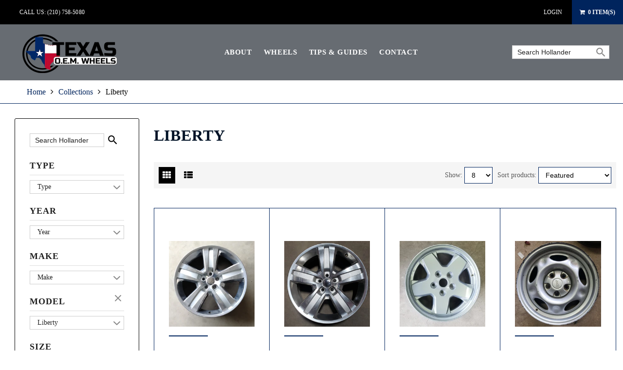

--- FILE ---
content_type: text/html; charset=utf-8
request_url: https://texasoemwheels.com/collections/liberty
body_size: 16420
content:
<!doctype html>
<html lang="en">
	<head>


		<meta charset="utf-8">

		

		<title>
			Liberty

			
				&ndash; Texas OEM Wheels
			
		</title>

		<link rel="canonical" href="https://texasoemwheels.com/collections/liberty">

		
			<link rel="shortcut icon" href="//texasoemwheels.com/cdn/shop/files/Favicon_32x32.png?v=1613159151" type="image/png">
		

		

		<meta name="viewport" content="width=device-width, initial-scale=1, maximum-scale=1" />

		<!--[if IE]>
			<meta http-equiv="X-UA-Compatible" content="IE=edge,chrome=1">
		<![endif]-->

		<style>
			html,
			body {overflow-x: hidden;}
			.row {overflow: hidden;}

			#page_preloader__bg {background: #fff;position: fixed;top: 0;right: 0;bottom: 0;left: 0;z-index: 1000;
			-webkit-transition: opacity .1s ease-in-out .05s, z-index .1s ease-in-out .05s;
			   -moz-transition: opacity .1s ease-in-out .05s, z-index .1s ease-in-out .05s;
					transition: opacity .1s ease-in-out .05s, z-index .1s ease-in-out .05s;

			-webkit-transform: translate3d(0, 0, 0);
				-ms-transform: translate3d(0, 0, 0);
				 -o-transform: translate3d(0, 0, 0);
					transform: translate3d(0, 0, 0);
			}
			#page_preloader__bg.off {opacity: 0;z-index: -10;}


			#page_preloader__img {margin: -50px 0 0 -50px;position: absolute;top: 50%;left: 50%;z-index: 1001;
			-webkit-transition: transform .2s ease-in-out;
			   -moz-transition: transform .2s ease-in-out;
					transition: transform .2s ease-in-out;

			-webkit-transform: scale3d(1, 1, 1);
				-ms-transform: scale3d(1, 1, 1);
				 -o-transform: scale3d(1, 1, 1);
					transform: scale3d(1, 1, 1);
			}
			#page_preloader__img.off {
			-webkit-transform: scale3d(0, 0, 1);
				-ms-transform: scale3d(0, 0, 1);
				 -o-transform: scale3d(0, 0, 1);
					transform: scale3d(0, 0, 1);
			}

			.container{margin-right:auto;margin-left:auto}@media (max-width: 767px){.container{padding-left:20px;padding-right:20px}}@media (min-width: 768px){.container{width:750px}}@media (min-width: 992px){.container{width:970px}}@media (min-width: 1200px){.container{width:1170px}}.container-fluid{margin-right:auto;margin-left:auto;padding-right:20px;padding-left:20px}.row{margin-right:-20px;margin-left:-20px}.row:after{content:'';display:table;clear:both}.col-xs-1,.col-sm-1,.col-md-1,.col-lg-1,.col-xs-2,.col-sm-2,.col-md-2,.col-lg-2,.col-xs-3,.col-sm-3,.col-md-3,.col-lg-3,.col-xs-4,.col-sm-4,.col-md-4,.col-lg-4,.col-xs-5,.col-sm-5,.col-md-5,.col-lg-5,.col-xs-6,.col-sm-6,.col-md-6,.col-lg-6,.col-xs-7,.col-sm-7,.col-md-7,.col-lg-7,.col-xs-8,.col-sm-8,.col-md-8,.col-lg-8,.col-xs-9,.col-sm-9,.col-md-9,.col-lg-9,.col-xs-10,.col-sm-10,.col-md-10,.col-lg-10,.col-xs-11,.col-sm-11,.col-md-11,.col-lg-11,.col-xs-12,.col-sm-12,.col-md-12,.col-lg-12{min-height:1px;padding-right:20px;padding-left:20px;position:relative}.col-xs-1,.col-xs-2,.col-xs-3,.col-xs-4,.col-xs-5,.col-xs-6,.col-xs-7,.col-xs-8,.col-xs-9,.col-xs-10,.col-xs-11,.col-xs-12{float:left}.col-xs-12{width:100%}.col-xs-11{width:91.66666667%}.col-xs-10{width:83.33333333%}.col-xs-9{width:75%}.col-xs-8{width:66.66666667%}.col-xs-7{width:58.33333333%}.col-xs-6{width:50%}.col-xs-5{width:41.66666667%}.col-xs-4{width:33.33333333%}.col-xs-3{width:25%}.col-xs-2{width:16.66666667%}.col-xs-1{width:8.33333333%}.col-xs-pull-12{right:100%}.col-xs-pull-11{right:91.66666667%}.col-xs-pull-10{right:83.33333333%}.col-xs-pull-9{right:75%}.col-xs-pull-8{right:66.66666667%}.col-xs-pull-7{right:58.33333333%}.col-xs-pull-6{right:50%}.col-xs-pull-5{right:41.66666667%}.col-xs-pull-4{right:33.33333333%}.col-xs-pull-3{right:25%}.col-xs-pull-2{right:16.66666667%}.col-xs-pull-1{right:8.33333333%}.col-xs-pull-0{right:auto}.col-xs-push-12{left:100%}.col-xs-push-11{left:91.66666667%}.col-xs-push-10{left:83.33333333%}.col-xs-push-9{left:75%}.col-xs-push-8{left:66.66666667%}.col-xs-push-7{left:58.33333333%}.col-xs-push-6{left:50%}.col-xs-push-5{left:41.66666667%}.col-xs-push-4{left:33.33333333%}.col-xs-push-3{left:25%}.col-xs-push-2{left:16.66666667%}.col-xs-push-1{left:8.33333333%}.col-xs-push-0{left:auto}.col-xs-offset-12{margin-left:100%}.col-xs-offset-11{margin-left:91.66666667%}.col-xs-offset-10{margin-left:83.33333333%}.col-xs-offset-9{margin-left:75%}.col-xs-offset-8{margin-left:66.66666667%}.col-xs-offset-7{margin-left:58.33333333%}.col-xs-offset-6{margin-left:50%}.col-xs-offset-5{margin-left:41.66666667%}.col-xs-offset-4{margin-left:33.33333333%}.col-xs-offset-3{margin-left:25%}.col-xs-offset-2{margin-left:16.66666667%}.col-xs-offset-1{margin-left:8.33333333%}.col-xs-offset-0{margin-left:0}@media (min-width: 768px){.col-sm-1,.col-sm-2,.col-sm-3,.col-sm-4,.col-sm-5,.col-sm-6,.col-sm-7,.col-sm-8,.col-sm-9,.col-sm-10,.col-sm-11,.col-sm-12{float:left}.col-sm-12{width:100%}.col-sm-11{width:91.66666667%}.col-sm-10{width:83.33333333%}.col-sm-9{width:75%}.col-sm-8{width:66.66666667%}.col-sm-7{width:58.33333333%}.col-sm-6{width:50%}.col-sm-5{width:41.66666667%}.col-sm-4{width:33.33333333%}.col-sm-3{width:25%}.col-sm-2{width:16.66666667%}.col-sm-1{width:8.33333333%}.col-sm-pull-12{right:100%}.col-sm-pull-11{right:91.66666667%}.col-sm-pull-10{right:83.33333333%}.col-sm-pull-9{right:75%}.col-sm-pull-8{right:66.66666667%}.col-sm-pull-7{right:58.33333333%}.col-sm-pull-6{right:50%}.col-sm-pull-5{right:41.66666667%}.col-sm-pull-4{right:33.33333333%}.col-sm-pull-3{right:25%}.col-sm-pull-2{right:16.66666667%}.col-sm-pull-1{right:8.33333333%}.col-sm-pull-0{right:auto}.col-sm-push-12{left:100%}.col-sm-push-11{left:91.66666667%}.col-sm-push-10{left:83.33333333%}.col-sm-push-9{left:75%}.col-sm-push-8{left:66.66666667%}.col-sm-push-7{left:58.33333333%}.col-sm-push-6{left:50%}.col-sm-push-5{left:41.66666667%}.col-sm-push-4{left:33.33333333%}.col-sm-push-3{left:25%}.col-sm-push-2{left:16.66666667%}.col-sm-push-1{left:8.33333333%}.col-sm-push-0{left:auto}.col-sm-offset-12{margin-left:100%}.col-sm-offset-11{margin-left:91.66666667%}.col-sm-offset-10{margin-left:83.33333333%}.col-sm-offset-9{margin-left:75%}.col-sm-offset-8{margin-left:66.66666667%}.col-sm-offset-7{margin-left:58.33333333%}.col-sm-offset-6{margin-left:50%}.col-sm-offset-5{margin-left:41.66666667%}.col-sm-offset-4{margin-left:33.33333333%}.col-sm-offset-3{margin-left:25%}.col-sm-offset-2{margin-left:16.66666667%}.col-sm-offset-1{margin-left:8.33333333%}.col-sm-offset-0{margin-left:0}}@media (min-width: 992px){.col-md-1,.col-md-2,.col-md-3,.col-md-4,.col-md-5,.col-md-6,.col-md-7,.col-md-8,.col-md-9,.col-md-10,.col-md-11,.col-md-12{float:left}.col-md-12{width:100%}.col-md-11{width:91.66666667%}.col-md-10{width:83.33333333%}.col-md-9{width:75%}.col-md-8{width:66.66666667%}.col-md-7{width:58.33333333%}.col-md-6{width:50%}.col-md-5{width:41.66666667%}.col-md-4{width:33.33333333%}.col-md-3{width:25%}.col-md-2{width:16.66666667%}.col-md-1{width:8.33333333%}.col-md-pull-12{right:100%}.col-md-pull-11{right:91.66666667%}.col-md-pull-10{right:83.33333333%}.col-md-pull-9{right:75%}.col-md-pull-8{right:66.66666667%}.col-md-pull-7{right:58.33333333%}.col-md-pull-6{right:50%}.col-md-pull-5{right:41.66666667%}.col-md-pull-4{right:33.33333333%}.col-md-pull-3{right:25%}.col-md-pull-2{right:16.66666667%}.col-md-pull-1{right:8.33333333%}.col-md-pull-0{right:auto}.col-md-push-12{left:100%}.col-md-push-11{left:91.66666667%}.col-md-push-10{left:83.33333333%}.col-md-push-9{left:75%}.col-md-push-8{left:66.66666667%}.col-md-push-7{left:58.33333333%}.col-md-push-6{left:50%}.col-md-push-5{left:41.66666667%}.col-md-push-4{left:33.33333333%}.col-md-push-3{left:25%}.col-md-push-2{left:16.66666667%}.col-md-push-1{left:8.33333333%}.col-md-push-0{left:auto}.col-md-offset-12{margin-left:100%}.col-md-offset-11{margin-left:91.66666667%}.col-md-offset-10{margin-left:83.33333333%}.col-md-offset-9{margin-left:75%}.col-md-offset-8{margin-left:66.66666667%}.col-md-offset-7{margin-left:58.33333333%}.col-md-offset-6{margin-left:50%}.col-md-offset-5{margin-left:41.66666667%}.col-md-offset-4{margin-left:33.33333333%}.col-md-offset-3{margin-left:25%}.col-md-offset-2{margin-left:16.66666667%}.col-md-offset-1{margin-left:8.33333333%}.col-md-offset-0{margin-left:0}}@media (min-width: 1200px){.col-lg-1,.col-lg-2,.col-lg-3,.col-lg-4,.col-lg-5,.col-lg-6,.col-lg-7,.col-lg-8,.col-lg-9,.col-lg-10,.col-lg-11,.col-lg-12{float:left}.col-lg-12{width:100%}.col-lg-11{width:91.66666667%}.col-lg-10{width:83.33333333%}.col-lg-9{width:75%}.col-lg-8{width:66.66666667%}.col-lg-7{width:58.33333333%}.col-lg-6{width:50%}.col-lg-5{width:41.66666667%}.col-lg-4{width:33.33333333%}.col-lg-3{width:25%}.col-lg-2{width:16.66666667%}.col-lg-1{width:8.33333333%}.col-lg-pull-12{right:100%}.col-lg-pull-11{right:91.66666667%}.col-lg-pull-10{right:83.33333333%}.col-lg-pull-9{right:75%}.col-lg-pull-8{right:66.66666667%}.col-lg-pull-7{right:58.33333333%}.col-lg-pull-6{right:50%}.col-lg-pull-5{right:41.66666667%}.col-lg-pull-4{right:33.33333333%}.col-lg-pull-3{right:25%}.col-lg-pull-2{right:16.66666667%}.col-lg-pull-1{right:8.33333333%}.col-lg-pull-0{right:auto}.col-lg-push-12{left:100%}.col-lg-push-11{left:91.66666667%}.col-lg-push-10{left:83.33333333%}.col-lg-push-9{left:75%}.col-lg-push-8{left:66.66666667%}.col-lg-push-7{left:58.33333333%}.col-lg-push-6{left:50%}.col-lg-push-5{left:41.66666667%}.col-lg-push-4{left:33.33333333%}.col-lg-push-3{left:25%}.col-lg-push-2{left:16.66666667%}.col-lg-push-1{left:8.33333333%}.col-lg-push-0{left:auto}.col-lg-offset-12{margin-left:100%}.col-lg-offset-11{margin-left:91.66666667%}.col-lg-offset-10{margin-left:83.33333333%}.col-lg-offset-9{margin-left:75%}.col-lg-offset-8{margin-left:66.66666667%}.col-lg-offset-7{margin-left:58.33333333%}.col-lg-offset-6{margin-left:50%}.col-lg-offset-5{margin-left:41.66666667%}.col-lg-offset-4{margin-left:33.33333333%}.col-lg-offset-3{margin-left:25%}.col-lg-offset-2{margin-left:16.66666667%}.col-lg-offset-1{margin-left:8.33333333%}.col-lg-offset-0{margin-left:0}}.section_map{margin:0;position:relative}.section_map .map_wrapper{overflow:hidden;position:relative;z-index:1}.section_map .map_container{position:absolute;top:0;right:-44%;bottom:0;left:0;z-index:1}.section_map .map_captions__off{right:0}.section_map .map_wrapper__small{padding:19.53% 0 0 0}.section_map .map_wrapper__medium{padding:29.29% 0 0 0}.section_map .map_wrapper__large{padding:39.06% 0 0 0}
		</style>
		<style>
			#page_preloader__bg{
				display: flex;
				align-items: center;
				justify-content: center;
				background-color: rgba(0,0,0,0.75) !important;
			}
			#page_preloader__bg	svg{
				max-width: 200px;
				width: 100%;
			}

			#page_preloader__bg	svg.off{
				display: none;
			}
		</style>

		<script>
			var theme = {
				moneyFormat: "\u003cspan class=hidden\u003e${{ amount }}\u003c\/span\u003e",
			};
		</script>

      	<div id="shopify-section-filter-menu-settings" class="shopify-section"><style type="text/css">
/*  Filter Menu Color and Image Section CSS */</style>
<link href="//texasoemwheels.com/cdn/shop/t/7/assets/filter-menu.scss.css?v=2499846074960686611674755707" rel="stylesheet" type="text/css" media="all" />
<script src="//texasoemwheels.com/cdn/shop/t/7/assets/filter-menu.js?v=3551355595136041091550919002" type="text/javascript"></script>





</div>

	<meta property="og:image" content="https://cdn.shopify.com/s/files/1/0018/9782/4315/files/Texas_OEM_logo_5a832f1a-8f8c-4fc0-aa36-c671eac576d1.png?height=628&pad_color=fff&v=1613159151&width=1200" />
<meta property="og:image:secure_url" content="https://cdn.shopify.com/s/files/1/0018/9782/4315/files/Texas_OEM_logo_5a832f1a-8f8c-4fc0-aa36-c671eac576d1.png?height=628&pad_color=fff&v=1613159151&width=1200" />
<meta property="og:image:width" content="1200" />
<meta property="og:image:height" content="628" />
<link href="https://monorail-edge.shopifysvc.com" rel="dns-prefetch">
<script>(function(){if ("sendBeacon" in navigator && "performance" in window) {try {var session_token_from_headers = performance.getEntriesByType('navigation')[0].serverTiming.find(x => x.name == '_s').description;} catch {var session_token_from_headers = undefined;}var session_cookie_matches = document.cookie.match(/_shopify_s=([^;]*)/);var session_token_from_cookie = session_cookie_matches && session_cookie_matches.length === 2 ? session_cookie_matches[1] : "";var session_token = session_token_from_headers || session_token_from_cookie || "";function handle_abandonment_event(e) {var entries = performance.getEntries().filter(function(entry) {return /monorail-edge.shopifysvc.com/.test(entry.name);});if (!window.abandonment_tracked && entries.length === 0) {window.abandonment_tracked = true;var currentMs = Date.now();var navigation_start = performance.timing.navigationStart;var payload = {shop_id: 1897824315,url: window.location.href,navigation_start,duration: currentMs - navigation_start,session_token,page_type: "collection"};window.navigator.sendBeacon("https://monorail-edge.shopifysvc.com/v1/produce", JSON.stringify({schema_id: "online_store_buyer_site_abandonment/1.1",payload: payload,metadata: {event_created_at_ms: currentMs,event_sent_at_ms: currentMs}}));}}window.addEventListener('pagehide', handle_abandonment_event);}}());</script>
<script id="web-pixels-manager-setup">(function e(e,d,r,n,o){if(void 0===o&&(o={}),!Boolean(null===(a=null===(i=window.Shopify)||void 0===i?void 0:i.analytics)||void 0===a?void 0:a.replayQueue)){var i,a;window.Shopify=window.Shopify||{};var t=window.Shopify;t.analytics=t.analytics||{};var s=t.analytics;s.replayQueue=[],s.publish=function(e,d,r){return s.replayQueue.push([e,d,r]),!0};try{self.performance.mark("wpm:start")}catch(e){}var l=function(){var e={modern:/Edge?\/(1{2}[4-9]|1[2-9]\d|[2-9]\d{2}|\d{4,})\.\d+(\.\d+|)|Firefox\/(1{2}[4-9]|1[2-9]\d|[2-9]\d{2}|\d{4,})\.\d+(\.\d+|)|Chrom(ium|e)\/(9{2}|\d{3,})\.\d+(\.\d+|)|(Maci|X1{2}).+ Version\/(15\.\d+|(1[6-9]|[2-9]\d|\d{3,})\.\d+)([,.]\d+|)( \(\w+\)|)( Mobile\/\w+|) Safari\/|Chrome.+OPR\/(9{2}|\d{3,})\.\d+\.\d+|(CPU[ +]OS|iPhone[ +]OS|CPU[ +]iPhone|CPU IPhone OS|CPU iPad OS)[ +]+(15[._]\d+|(1[6-9]|[2-9]\d|\d{3,})[._]\d+)([._]\d+|)|Android:?[ /-](13[3-9]|1[4-9]\d|[2-9]\d{2}|\d{4,})(\.\d+|)(\.\d+|)|Android.+Firefox\/(13[5-9]|1[4-9]\d|[2-9]\d{2}|\d{4,})\.\d+(\.\d+|)|Android.+Chrom(ium|e)\/(13[3-9]|1[4-9]\d|[2-9]\d{2}|\d{4,})\.\d+(\.\d+|)|SamsungBrowser\/([2-9]\d|\d{3,})\.\d+/,legacy:/Edge?\/(1[6-9]|[2-9]\d|\d{3,})\.\d+(\.\d+|)|Firefox\/(5[4-9]|[6-9]\d|\d{3,})\.\d+(\.\d+|)|Chrom(ium|e)\/(5[1-9]|[6-9]\d|\d{3,})\.\d+(\.\d+|)([\d.]+$|.*Safari\/(?![\d.]+ Edge\/[\d.]+$))|(Maci|X1{2}).+ Version\/(10\.\d+|(1[1-9]|[2-9]\d|\d{3,})\.\d+)([,.]\d+|)( \(\w+\)|)( Mobile\/\w+|) Safari\/|Chrome.+OPR\/(3[89]|[4-9]\d|\d{3,})\.\d+\.\d+|(CPU[ +]OS|iPhone[ +]OS|CPU[ +]iPhone|CPU IPhone OS|CPU iPad OS)[ +]+(10[._]\d+|(1[1-9]|[2-9]\d|\d{3,})[._]\d+)([._]\d+|)|Android:?[ /-](13[3-9]|1[4-9]\d|[2-9]\d{2}|\d{4,})(\.\d+|)(\.\d+|)|Mobile Safari.+OPR\/([89]\d|\d{3,})\.\d+\.\d+|Android.+Firefox\/(13[5-9]|1[4-9]\d|[2-9]\d{2}|\d{4,})\.\d+(\.\d+|)|Android.+Chrom(ium|e)\/(13[3-9]|1[4-9]\d|[2-9]\d{2}|\d{4,})\.\d+(\.\d+|)|Android.+(UC? ?Browser|UCWEB|U3)[ /]?(15\.([5-9]|\d{2,})|(1[6-9]|[2-9]\d|\d{3,})\.\d+)\.\d+|SamsungBrowser\/(5\.\d+|([6-9]|\d{2,})\.\d+)|Android.+MQ{2}Browser\/(14(\.(9|\d{2,})|)|(1[5-9]|[2-9]\d|\d{3,})(\.\d+|))(\.\d+|)|K[Aa][Ii]OS\/(3\.\d+|([4-9]|\d{2,})\.\d+)(\.\d+|)/},d=e.modern,r=e.legacy,n=navigator.userAgent;return n.match(d)?"modern":n.match(r)?"legacy":"unknown"}(),u="modern"===l?"modern":"legacy",c=(null!=n?n:{modern:"",legacy:""})[u],f=function(e){return[e.baseUrl,"/wpm","/b",e.hashVersion,"modern"===e.buildTarget?"m":"l",".js"].join("")}({baseUrl:d,hashVersion:r,buildTarget:u}),m=function(e){var d=e.version,r=e.bundleTarget,n=e.surface,o=e.pageUrl,i=e.monorailEndpoint;return{emit:function(e){var a=e.status,t=e.errorMsg,s=(new Date).getTime(),l=JSON.stringify({metadata:{event_sent_at_ms:s},events:[{schema_id:"web_pixels_manager_load/3.1",payload:{version:d,bundle_target:r,page_url:o,status:a,surface:n,error_msg:t},metadata:{event_created_at_ms:s}}]});if(!i)return console&&console.warn&&console.warn("[Web Pixels Manager] No Monorail endpoint provided, skipping logging."),!1;try{return self.navigator.sendBeacon.bind(self.navigator)(i,l)}catch(e){}var u=new XMLHttpRequest;try{return u.open("POST",i,!0),u.setRequestHeader("Content-Type","text/plain"),u.send(l),!0}catch(e){return console&&console.warn&&console.warn("[Web Pixels Manager] Got an unhandled error while logging to Monorail."),!1}}}}({version:r,bundleTarget:l,surface:e.surface,pageUrl:self.location.href,monorailEndpoint:e.monorailEndpoint});try{o.browserTarget=l,function(e){var d=e.src,r=e.async,n=void 0===r||r,o=e.onload,i=e.onerror,a=e.sri,t=e.scriptDataAttributes,s=void 0===t?{}:t,l=document.createElement("script"),u=document.querySelector("head"),c=document.querySelector("body");if(l.async=n,l.src=d,a&&(l.integrity=a,l.crossOrigin="anonymous"),s)for(var f in s)if(Object.prototype.hasOwnProperty.call(s,f))try{l.dataset[f]=s[f]}catch(e){}if(o&&l.addEventListener("load",o),i&&l.addEventListener("error",i),u)u.appendChild(l);else{if(!c)throw new Error("Did not find a head or body element to append the script");c.appendChild(l)}}({src:f,async:!0,onload:function(){if(!function(){var e,d;return Boolean(null===(d=null===(e=window.Shopify)||void 0===e?void 0:e.analytics)||void 0===d?void 0:d.initialized)}()){var d=window.webPixelsManager.init(e)||void 0;if(d){var r=window.Shopify.analytics;r.replayQueue.forEach((function(e){var r=e[0],n=e[1],o=e[2];d.publishCustomEvent(r,n,o)})),r.replayQueue=[],r.publish=d.publishCustomEvent,r.visitor=d.visitor,r.initialized=!0}}},onerror:function(){return m.emit({status:"failed",errorMsg:"".concat(f," has failed to load")})},sri:function(e){var d=/^sha384-[A-Za-z0-9+/=]+$/;return"string"==typeof e&&d.test(e)}(c)?c:"",scriptDataAttributes:o}),m.emit({status:"loading"})}catch(e){m.emit({status:"failed",errorMsg:(null==e?void 0:e.message)||"Unknown error"})}}})({shopId: 1897824315,storefrontBaseUrl: "https://texasoemwheels.com",extensionsBaseUrl: "https://extensions.shopifycdn.com/cdn/shopifycloud/web-pixels-manager",monorailEndpoint: "https://monorail-edge.shopifysvc.com/unstable/produce_batch",surface: "storefront-renderer",enabledBetaFlags: ["2dca8a86"],webPixelsConfigList: [{"id":"shopify-app-pixel","configuration":"{}","eventPayloadVersion":"v1","runtimeContext":"STRICT","scriptVersion":"0450","apiClientId":"shopify-pixel","type":"APP","privacyPurposes":["ANALYTICS","MARKETING"]},{"id":"shopify-custom-pixel","eventPayloadVersion":"v1","runtimeContext":"LAX","scriptVersion":"0450","apiClientId":"shopify-pixel","type":"CUSTOM","privacyPurposes":["ANALYTICS","MARKETING"]}],isMerchantRequest: false,initData: {"shop":{"name":"Texas OEM Wheels","paymentSettings":{"currencyCode":"USD"},"myshopifyDomain":"texasoemwheels-com.myshopify.com","countryCode":"US","storefrontUrl":"https:\/\/texasoemwheels.com"},"customer":null,"cart":null,"checkout":null,"productVariants":[],"purchasingCompany":null},},"https://texasoemwheels.com/cdn","fcfee988w5aeb613cpc8e4bc33m6693e112",{"modern":"","legacy":""},{"shopId":"1897824315","storefrontBaseUrl":"https:\/\/texasoemwheels.com","extensionBaseUrl":"https:\/\/extensions.shopifycdn.com\/cdn\/shopifycloud\/web-pixels-manager","surface":"storefront-renderer","enabledBetaFlags":"[\"2dca8a86\"]","isMerchantRequest":"false","hashVersion":"fcfee988w5aeb613cpc8e4bc33m6693e112","publish":"custom","events":"[[\"page_viewed\",{}],[\"collection_viewed\",{\"collection\":{\"id\":\"74141204539\",\"title\":\"Liberty\",\"productVariants\":[{\"price\":{\"amount\":0.0,\"currencyCode\":\"USD\"},\"product\":{\"title\":\"(02429) 2010-2012 Dodge Nitro\",\"vendor\":\"Texas OEM Wheels\",\"id\":\"2111151046715\",\"untranslatedTitle\":\"(02429) 2010-2012 Dodge Nitro\",\"url\":\"\/products\/02429-2010-2012-dodge-nitro\",\"type\":\"\"},\"id\":\"20346106183739\",\"image\":{\"src\":\"\/\/texasoemwheels.com\/cdn\/shop\/products\/IMG-20190221-143508.jpg?v=1550781327\"},\"sku\":\"02429\",\"title\":\"Default Title\",\"untranslatedTitle\":\"Default Title\"},{\"price\":{\"amount\":0.0,\"currencyCode\":\"USD\"},\"product\":{\"title\":\"(02429) 2010-2012 Dodge Nitro\",\"vendor\":\"Texas OEM Wheels\",\"id\":\"4506953515067\",\"untranslatedTitle\":\"(02429) 2010-2012 Dodge Nitro\",\"url\":\"\/products\/2429\",\"type\":\"\"},\"id\":\"31976438530107\",\"image\":{\"src\":\"\/\/texasoemwheels.com\/cdn\/shop\/products\/IMG-20200206-160947.jpg?v=1582656778\"},\"sku\":\"02429\",\"title\":\"Default Title\",\"untranslatedTitle\":\"Default Title\"},{\"price\":{\"amount\":0.0,\"currencyCode\":\"USD\"},\"product\":{\"title\":\"(09038-B) 2002-2007 Jeep Liberty\",\"vendor\":\"Texas OEM Wheels\",\"id\":\"2124942999611\",\"untranslatedTitle\":\"(09038-B) 2002-2007 Jeep Liberty\",\"url\":\"\/products\/9038-b\",\"type\":\"\"},\"id\":\"20450558607419\",\"image\":{\"src\":\"\/\/texasoemwheels.com\/cdn\/shop\/products\/IMG-20190305-170341.jpg?v=1552060440\"},\"sku\":\"09038B\",\"title\":\"Default Title\",\"untranslatedTitle\":\"Default Title\"},{\"price\":{\"amount\":0.0,\"currencyCode\":\"USD\"},\"product\":{\"title\":\"(09039) 2002-2004 Jeep Liberty\",\"vendor\":\"Texas OEM Wheels\",\"id\":\"6880275824806\",\"untranslatedTitle\":\"(09039) 2002-2004 Jeep Liberty\",\"url\":\"\/products\/9039\",\"type\":\"\"},\"id\":\"40554901569702\",\"image\":{\"src\":\"\/\/texasoemwheels.com\/cdn\/shop\/products\/1625151055815.jpg?v=1627401381\"},\"sku\":\"9039\",\"title\":\"Default Title\",\"untranslatedTitle\":\"Default Title\"},{\"price\":{\"amount\":0.0,\"currencyCode\":\"USD\"},\"product\":{\"title\":\"(09040) 2002-2007 Jeep Liberty\",\"vendor\":\"Texas OEM Wheels\",\"id\":\"4606650974267\",\"untranslatedTitle\":\"(09040) 2002-2007 Jeep Liberty\",\"url\":\"\/products\/9040\",\"type\":\"\"},\"id\":\"32498625478715\",\"image\":{\"src\":\"\/\/texasoemwheels.com\/cdn\/shop\/products\/IMG-20200303-100058.jpg?v=1589831744\"},\"sku\":\"09040\",\"title\":\"Default Title\",\"untranslatedTitle\":\"Default Title\"},{\"price\":{\"amount\":0.0,\"currencyCode\":\"USD\"},\"product\":{\"title\":\"(09057) 2003-2007 Jeep Liberty\",\"vendor\":\"TexasOEMWheels.com\",\"id\":\"1542910083131\",\"untranslatedTitle\":\"(09057) 2003-2007 Jeep Liberty\",\"url\":\"\/products\/9057\",\"type\":\"\"},\"id\":\"14369562525755\",\"image\":{\"src\":\"\/\/texasoemwheels.com\/cdn\/shop\/products\/IMG20180906105609.jpg?v=1539897490\"},\"sku\":\"09057A\",\"title\":\"Default Title\",\"untranslatedTitle\":\"Default Title\"},{\"price\":{\"amount\":0.0,\"currencyCode\":\"USD\"},\"product\":{\"title\":\"(09084) 2008-2012 Jeep Liberty\",\"vendor\":\"Texas OEM Wheels\",\"id\":\"6012077047974\",\"untranslatedTitle\":\"(09084) 2008-2012 Jeep Liberty\",\"url\":\"\/products\/9084\",\"type\":\"\"},\"id\":\"37313400668326\",\"image\":{\"src\":\"\/\/texasoemwheels.com\/cdn\/shop\/products\/1607974322702.jpg?v=1608046775\"},\"sku\":\"9084\",\"title\":\"Default Title\",\"untranslatedTitle\":\"Default Title\"},{\"price\":{\"amount\":0.0,\"currencyCode\":\"USD\"},\"product\":{\"title\":\"(09102) 2008-2012 Jeep Liberty\",\"vendor\":\"TexasOEMWheels.com\",\"id\":\"1543065206843\",\"untranslatedTitle\":\"(09102) 2008-2012 Jeep Liberty\",\"url\":\"\/products\/9102\",\"type\":\"\"},\"id\":\"14371466248251\",\"image\":{\"src\":\"\/\/texasoemwheels.com\/cdn\/shop\/products\/IMG20180906115530.jpg?v=1539897491\"},\"sku\":\"09102\",\"title\":\"Default Title\",\"untranslatedTitle\":\"Default Title\"}]}}]]"});</script><script>
  window.ShopifyAnalytics = window.ShopifyAnalytics || {};
  window.ShopifyAnalytics.meta = window.ShopifyAnalytics.meta || {};
  window.ShopifyAnalytics.meta.currency = 'USD';
  var meta = {"products":[{"id":2111151046715,"gid":"gid:\/\/shopify\/Product\/2111151046715","vendor":"Texas OEM Wheels","type":"","handle":"02429-2010-2012-dodge-nitro","variants":[{"id":20346106183739,"price":0,"name":"(02429) 2010-2012 Dodge Nitro","public_title":null,"sku":"02429"}],"remote":false},{"id":4506953515067,"gid":"gid:\/\/shopify\/Product\/4506953515067","vendor":"Texas OEM Wheels","type":"","handle":"2429","variants":[{"id":31976438530107,"price":0,"name":"(02429) 2010-2012 Dodge Nitro","public_title":null,"sku":"02429"}],"remote":false},{"id":2124942999611,"gid":"gid:\/\/shopify\/Product\/2124942999611","vendor":"Texas OEM Wheels","type":"","handle":"9038-b","variants":[{"id":20450558607419,"price":0,"name":"(09038-B) 2002-2007 Jeep Liberty","public_title":null,"sku":"09038B"}],"remote":false},{"id":6880275824806,"gid":"gid:\/\/shopify\/Product\/6880275824806","vendor":"Texas OEM Wheels","type":"","handle":"9039","variants":[{"id":40554901569702,"price":0,"name":"(09039) 2002-2004 Jeep Liberty","public_title":null,"sku":"9039"}],"remote":false},{"id":4606650974267,"gid":"gid:\/\/shopify\/Product\/4606650974267","vendor":"Texas OEM Wheels","type":"","handle":"9040","variants":[{"id":32498625478715,"price":0,"name":"(09040) 2002-2007 Jeep Liberty","public_title":null,"sku":"09040"}],"remote":false},{"id":1542910083131,"gid":"gid:\/\/shopify\/Product\/1542910083131","vendor":"TexasOEMWheels.com","type":"","handle":"9057","variants":[{"id":14369562525755,"price":0,"name":"(09057) 2003-2007 Jeep Liberty","public_title":null,"sku":"09057A"}],"remote":false},{"id":6012077047974,"gid":"gid:\/\/shopify\/Product\/6012077047974","vendor":"Texas OEM Wheels","type":"","handle":"9084","variants":[{"id":37313400668326,"price":0,"name":"(09084) 2008-2012 Jeep Liberty","public_title":null,"sku":"9084"}],"remote":false},{"id":1543065206843,"gid":"gid:\/\/shopify\/Product\/1543065206843","vendor":"TexasOEMWheels.com","type":"","handle":"9102","variants":[{"id":14371466248251,"price":0,"name":"(09102) 2008-2012 Jeep Liberty","public_title":null,"sku":"09102"}],"remote":false}],"page":{"pageType":"collection","resourceType":"collection","resourceId":74141204539,"requestId":"41e32b3e-ab98-4966-8ceb-e232a20e446e-1768892886"}};
  for (var attr in meta) {
    window.ShopifyAnalytics.meta[attr] = meta[attr];
  }
</script>
<script class="analytics">
  (function () {
    var customDocumentWrite = function(content) {
      var jquery = null;

      if (window.jQuery) {
        jquery = window.jQuery;
      } else if (window.Checkout && window.Checkout.$) {
        jquery = window.Checkout.$;
      }

      if (jquery) {
        jquery('body').append(content);
      }
    };

    var hasLoggedConversion = function(token) {
      if (token) {
        return document.cookie.indexOf('loggedConversion=' + token) !== -1;
      }
      return false;
    }

    var setCookieIfConversion = function(token) {
      if (token) {
        var twoMonthsFromNow = new Date(Date.now());
        twoMonthsFromNow.setMonth(twoMonthsFromNow.getMonth() + 2);

        document.cookie = 'loggedConversion=' + token + '; expires=' + twoMonthsFromNow;
      }
    }

    var trekkie = window.ShopifyAnalytics.lib = window.trekkie = window.trekkie || [];
    if (trekkie.integrations) {
      return;
    }
    trekkie.methods = [
      'identify',
      'page',
      'ready',
      'track',
      'trackForm',
      'trackLink'
    ];
    trekkie.factory = function(method) {
      return function() {
        var args = Array.prototype.slice.call(arguments);
        args.unshift(method);
        trekkie.push(args);
        return trekkie;
      };
    };
    for (var i = 0; i < trekkie.methods.length; i++) {
      var key = trekkie.methods[i];
      trekkie[key] = trekkie.factory(key);
    }
    trekkie.load = function(config) {
      trekkie.config = config || {};
      trekkie.config.initialDocumentCookie = document.cookie;
      var first = document.getElementsByTagName('script')[0];
      var script = document.createElement('script');
      script.type = 'text/javascript';
      script.onerror = function(e) {
        var scriptFallback = document.createElement('script');
        scriptFallback.type = 'text/javascript';
        scriptFallback.onerror = function(error) {
                var Monorail = {
      produce: function produce(monorailDomain, schemaId, payload) {
        var currentMs = new Date().getTime();
        var event = {
          schema_id: schemaId,
          payload: payload,
          metadata: {
            event_created_at_ms: currentMs,
            event_sent_at_ms: currentMs
          }
        };
        return Monorail.sendRequest("https://" + monorailDomain + "/v1/produce", JSON.stringify(event));
      },
      sendRequest: function sendRequest(endpointUrl, payload) {
        // Try the sendBeacon API
        if (window && window.navigator && typeof window.navigator.sendBeacon === 'function' && typeof window.Blob === 'function' && !Monorail.isIos12()) {
          var blobData = new window.Blob([payload], {
            type: 'text/plain'
          });

          if (window.navigator.sendBeacon(endpointUrl, blobData)) {
            return true;
          } // sendBeacon was not successful

        } // XHR beacon

        var xhr = new XMLHttpRequest();

        try {
          xhr.open('POST', endpointUrl);
          xhr.setRequestHeader('Content-Type', 'text/plain');
          xhr.send(payload);
        } catch (e) {
          console.log(e);
        }

        return false;
      },
      isIos12: function isIos12() {
        return window.navigator.userAgent.lastIndexOf('iPhone; CPU iPhone OS 12_') !== -1 || window.navigator.userAgent.lastIndexOf('iPad; CPU OS 12_') !== -1;
      }
    };
    Monorail.produce('monorail-edge.shopifysvc.com',
      'trekkie_storefront_load_errors/1.1',
      {shop_id: 1897824315,
      theme_id: 44972507195,
      app_name: "storefront",
      context_url: window.location.href,
      source_url: "//texasoemwheels.com/cdn/s/trekkie.storefront.cd680fe47e6c39ca5d5df5f0a32d569bc48c0f27.min.js"});

        };
        scriptFallback.async = true;
        scriptFallback.src = '//texasoemwheels.com/cdn/s/trekkie.storefront.cd680fe47e6c39ca5d5df5f0a32d569bc48c0f27.min.js';
        first.parentNode.insertBefore(scriptFallback, first);
      };
      script.async = true;
      script.src = '//texasoemwheels.com/cdn/s/trekkie.storefront.cd680fe47e6c39ca5d5df5f0a32d569bc48c0f27.min.js';
      first.parentNode.insertBefore(script, first);
    };
    trekkie.load(
      {"Trekkie":{"appName":"storefront","development":false,"defaultAttributes":{"shopId":1897824315,"isMerchantRequest":null,"themeId":44972507195,"themeCityHash":"18388470391228984272","contentLanguage":"en","currency":"USD","eventMetadataId":"0a1df511-d9cf-470f-8c18-5d47f9fe1641"},"isServerSideCookieWritingEnabled":true,"monorailRegion":"shop_domain","enabledBetaFlags":["65f19447"]},"Session Attribution":{},"S2S":{"facebookCapiEnabled":false,"source":"trekkie-storefront-renderer","apiClientId":580111}}
    );

    var loaded = false;
    trekkie.ready(function() {
      if (loaded) return;
      loaded = true;

      window.ShopifyAnalytics.lib = window.trekkie;

      var originalDocumentWrite = document.write;
      document.write = customDocumentWrite;
      try { window.ShopifyAnalytics.merchantGoogleAnalytics.call(this); } catch(error) {};
      document.write = originalDocumentWrite;

      window.ShopifyAnalytics.lib.page(null,{"pageType":"collection","resourceType":"collection","resourceId":74141204539,"requestId":"41e32b3e-ab98-4966-8ceb-e232a20e446e-1768892886","shopifyEmitted":true});

      var match = window.location.pathname.match(/checkouts\/(.+)\/(thank_you|post_purchase)/)
      var token = match? match[1]: undefined;
      if (!hasLoggedConversion(token)) {
        setCookieIfConversion(token);
        window.ShopifyAnalytics.lib.track("Viewed Product Category",{"currency":"USD","category":"Collection: liberty","collectionName":"liberty","collectionId":74141204539,"nonInteraction":true},undefined,undefined,{"shopifyEmitted":true});
      }
    });


        var eventsListenerScript = document.createElement('script');
        eventsListenerScript.async = true;
        eventsListenerScript.src = "//texasoemwheels.com/cdn/shopifycloud/storefront/assets/shop_events_listener-3da45d37.js";
        document.getElementsByTagName('head')[0].appendChild(eventsListenerScript);

})();</script>
  <script>
  if (!window.ga || (window.ga && typeof window.ga !== 'function')) {
    window.ga = function ga() {
      (window.ga.q = window.ga.q || []).push(arguments);
      if (window.Shopify && window.Shopify.analytics && typeof window.Shopify.analytics.publish === 'function') {
        window.Shopify.analytics.publish("ga_stub_called", {}, {sendTo: "google_osp_migration"});
      }
      console.error("Shopify's Google Analytics stub called with:", Array.from(arguments), "\nSee https://help.shopify.com/manual/promoting-marketing/pixels/pixel-migration#google for more information.");
    };
    if (window.Shopify && window.Shopify.analytics && typeof window.Shopify.analytics.publish === 'function') {
      window.Shopify.analytics.publish("ga_stub_initialized", {}, {sendTo: "google_osp_migration"});
    }
  }
</script>
<script
  defer
  src="https://texasoemwheels.com/cdn/shopifycloud/perf-kit/shopify-perf-kit-3.0.4.min.js"
  data-application="storefront-renderer"
  data-shop-id="1897824315"
  data-render-region="gcp-us-central1"
  data-page-type="collection"
  data-theme-instance-id="44972507195"
  data-theme-name="Monstrify"
  data-theme-version="1.0.0"
  data-monorail-region="shop_domain"
  data-resource-timing-sampling-rate="10"
  data-shs="true"
  data-shs-beacon="true"
  data-shs-export-with-fetch="true"
  data-shs-logs-sample-rate="1"
  data-shs-beacon-endpoint="https://texasoemwheels.com/api/collect"
></script>
</head>

	<body class="template-collection">
		<div class="page_wrapper">

			<div id="page_preloader__bg"><svg version="1.1" id="L7" xmlns="http://www.w3.org/2000/svg" xmlns:xlink="http://www.w3.org/1999/xlink" x="0px" y="0px" viewBox="0 0 100 100" enable-background="new 0 0 100 100" xml:space="preserve">
				<path fill="#ffffff" d="M31.6,3.5C5.9,13.6-6.6,42.7,3.5,68.4c10.1,25.7,39.2,38.3,64.9,28.1l-3.1-7.9c-21.3,8.4-45.4-2-53.8-23.3
				c-8.4-21.3,2-45.4,23.3-53.8L31.6,3.5z" transform="rotate(206.689 50 50)">
					<animateTransform attributeName="transform" attributeType="XML" type="rotate" dur="2s" from="0 50 50" to="360 50 50" repeatCount="indefinite"></animateTransform>
				</path>
				<path fill="#b70c2a" d="M42.3,39.6c5.7-4.3,13.9-3.1,18.1,2.7c4.3,5.7,3.1,13.9-2.7,18.1l4.1,5.5c8.8-6.5,10.6-19,4.1-27.7
				c-6.5-8.8-19-10.6-27.7-4.1L42.3,39.6z" transform="rotate(-53.3786 50 50)">
					<animateTransform attributeName="transform" attributeType="XML" type="rotate" dur="1s" from="0 50 50" to="-360 50 50" repeatCount="indefinite"></animateTransform>
				</path>
				<path fill="#00245d" d="M82,35.7C74.1,18,53.4,10.1,35.7,18S10.1,46.6,18,64.3l7.6-3.4c-6-13.5,0-29.3,13.5-35.3s29.3,0,35.3,13.5
				L82,35.7z" transform="rotate(206.689 50 50)">
					<animateTransform attributeName="transform" attributeType="XML" type="rotate" dur="2s" from="0 50 50" to="360 50 50" repeatCount="indefinite"></animateTransform>
				</path>
				</svg>

			</div>

			<script>
				preloaderBg = document.getElementById('page_preloader__bg');
				preloaderImg = document.getElementById('page_preloader__img');

				window.addEventListener('load', function() {
					preloaderBg.className += " off";
					preloaderImg.className += " off";
				});

				window.addEventListener('beforeunload', function() {
					preloaderBg.className -= " off";
					preloaderImg.className -= " off";
				});
			</script>

			<div id="shopify-section-header" class="shopify-section"><header id="page_header">
    <!-- Global site tag (gtag.js) - Google Analytics -->
<script async src="https://www.googletagmanager.com/gtag/js?id=UA-130555189-1"></script>
<script>
  window.dataLayer = window.dataLayer || [];
  function gtag(){dataLayer.push(arguments);}
  gtag('js', new Date());

  gtag('config', 'UA-130555189-1');
</script>
<meta name="google-site-verification" content="SewRmBDUGE8Epvw3eqLtb0bY04OLeH8Gk3_4ypHt8_4" />
	<div class="page_container">
		<div class="header_top">
			<div class="flexbox">

				<!-- HEADER CUSTOM TEXT -->
				<div class="header_top_custom_text">Call Us: (210) 758-5080</div>

				<!-- HEADER LINKS -->
				<div class="header_links">
				
					<span>
						
						<a href="/account" title="Login">Login</a>
						
					</span>
				
				</div>

				<!-- HEADER CURRENCY -->
				

				<!-- HEADER CART -->
				
				<div class="header_cart">
					<a href="/cart" title="Cart"><i class="fa fa-shopping-cart" aria-hidden="true"></i><span id="cart_items">0</span> item(s)</a>
				</div>
				
			</div>
		</div>

		<div id="pseudo_sticky_block"></div>

		<div class="header_center header_stuck">
			<div class="flexbox">
				<!-- HEADER LOGO -->

				

				<div class="header_logo">
				
						
							<a href="https://texasoemwheels.com">
								<img src="//texasoemwheels.com/cdn/shop/files/Texas_OEM_logo_1f66d66a-976b-41f8-975c-38c1843a82d0_207x80_crop_center.png?v=1613159151" alt="Texas OEM Wheels">
								
							</a>
						
				
				</div>

				<!-- MEGAMENU -->
				
					<nav id="megamenu" class="megamenu">
						<h2 id="megamenu_mobile_toggle"><i class="fa fa-bars" aria-hidden="true"></i>Menu</h2>

						<div id="megamenu_mobile_close">
							<div class="close_icon"></div>
						</div>

						<ul id="megamenu_level__1" class="level_1">
							
								
								
								

								<li class="level_1__item level_2__small">
									<a class="level_1__link " href="/pages/about-us">About
										

									</a>

									
											

										

								</li>

							
								
								
								

								<li class="level_1__item ">
									<a class="level_1__link " href="/collections">Wheels
										

									</a>

									

								</li>

							
								
								
								

								<li class="level_1__item ">
									<a class="level_1__link " href="/blogs/news">Tips & Guides
										

									</a>

									

								</li>

							
								
								
								

								<li class="level_1__item ">
									<a class="level_1__link " href="/pages/contact-us">Contact
										

									</a>

									

								</li>

							
						</ul>
					</nav>
				

				<!-- HEADER SEARCH -->
				
                    <div class="header-filter-menu">
                      <!-- Filter Menu brought to you by Shopify Power Tools. Version 2.1 --><style type="text/css">.filter-group-model_{display:none;}.filter-selected-acura .filter-group-model_{display:inherit;}.filter-selected-bmw .filter-group-model_{display:inherit;}.filter-selected-buick .filter-group-model_{display:inherit;}.filter-selected-cadillac .filter-group-model_{display:inherit;}.filter-selected-chevrolet .filter-group-model_{display:inherit;}.filter-selected-chrysler .filter-group-model_{display:inherit;}.filter-selected-dodge .filter-group-model_{display:inherit;}.filter-selected-ford .filter-group-model_{display:inherit;}.filter-selected-gmc .filter-group-model_{display:inherit;}.filter-selected-honda .filter-group-model_{display:inherit;}.filter-selected-hyundai .filter-group-model_{display:inherit;}.filter-selected-infiniti .filter-group-model_{display:inherit;}.filter-selected-isuzu .filter-group-model_{display:inherit;}.filter-selected-jaguar .filter-group-model_{display:inherit;}.filter-selected-jeep .filter-group-model_{display:inherit;}.filter-selected-kia .filter-group-model_{display:inherit;}.filter-selected-land-rover .filter-group-model_{display:inherit;}.filter-selected-lexus .filter-group-model_{display:inherit;}.filter-selected-lincoln .filter-group-model_{display:inherit;}.filter-selected-mazda .filter-group-model_{display:inherit;}.filter-selected-mercedes .filter-group-model_{display:inherit;}.filter-selected-mitsubishi .filter-group-model_{display:inherit;}.filter-selected-nissan .filter-group-model_{display:inherit;}.filter-selected-pontiac .filter-group-model_{display:inherit;}.filter-selected-porsche .filter-group-model_{display:inherit;}.filter-selected-saab .filter-group-model_{display:inherit;}.filter-selected-saturn .filter-group-model_{display:inherit;}.filter-selected-subaru .filter-group-model_{display:inherit;}.filter-selected-toyota .filter-group-model_{display:inherit;}.filter-selected-volkswagen .filter-group-model_{display:inherit;}
.filter-group-model_{display:none;}.filter-selected-acura .filter-group-model_{display:inherit;}.filter-selected-bmw .filter-group-model_{display:inherit;}.filter-selected-buick .filter-group-model_{display:inherit;}.filter-selected-cadillac .filter-group-model_{display:inherit;}.filter-selected-chevrolet .filter-group-model_{display:inherit;}.filter-selected-chrysler .filter-group-model_{display:inherit;}.filter-selected-dodge .filter-group-model_{display:inherit;}.filter-selected-ford .filter-group-model_{display:inherit;}.filter-selected-gmc .filter-group-model_{display:inherit;}.filter-selected-honda .filter-group-model_{display:inherit;}.filter-selected-hyundai .filter-group-model_{display:inherit;}.filter-selected-infiniti .filter-group-model_{display:inherit;}.filter-selected-isuzu .filter-group-model_{display:inherit;}.filter-selected-jaguar .filter-group-model_{display:inherit;}.filter-selected-jeep .filter-group-model_{display:inherit;}.filter-selected-kia .filter-group-model_{display:inherit;}.filter-selected-land-rover .filter-group-model_{display:inherit;}.filter-selected-lexus .filter-group-model_{display:inherit;}.filter-selected-lincoln .filter-group-model_{display:inherit;}.filter-selected-mazda .filter-group-model_{display:inherit;}.filter-selected-mercedes .filter-group-model_{display:inherit;}.filter-selected-mitsubishi .filter-group-model_{display:inherit;}.filter-selected-nissan .filter-group-model_{display:inherit;}.filter-selected-pontiac .filter-group-model_{display:inherit;}.filter-selected-porsche .filter-group-model_{display:inherit;}.filter-selected-saab .filter-group-model_{display:inherit;}.filter-selected-saturn .filter-group-model_{display:inherit;}.filter-selected-subaru .filter-group-model_{display:inherit;}.filter-selected-toyota .filter-group-model_{display:inherit;}.filter-selected-volkswagen .filter-group-model_{display:inherit;}
</style>

<div class="filter-menu filter-selected-liberty" data-total-tag-count="31">
    <div class="pt-mobile-header">
        <a id="pt-nav-toggle" class="pt-nav-toggle" href="#"><span></span> <p>Filter</p></a>
    </div>


    <form action="/search" method="get" role="search" class="search_form slide_element">
        <input type="search" name="q" placeholder="Search Hollander" aria-label="Search store">

        <button type="submit">
            <i class="icon material-icons-search" aria-hidden="true"></i>
        </button>
    </form>

    
    <div class="filter-group refine-header">
        <h4>Refine</h4><a class="filter-clear" href="/collections/all">view all</a></div>
    
<div class="filter-group filter-group-type  has_mutliple_items pt-display-dropdown  pt-filter-mode-single ">
        <h4>Type</h4>
        <div class="scroll-content">
        <input type="text" class="fm-search-box" name="q" placeholder="search..." style="display:none" autocomplete="off">
        <ul class="nav-type "><li class="collection-container filter-active-aluminum active  ">
                <div class="collection-name"><a href="/collections/liberty/aluminum" title="Narrow selection to products matching tag aluminum"><i class="check-icon"></i> Aluminum</a></div>
            </li><li class="collection-container filter-active-steel active  ">
                <div class="collection-name"><a href="/collections/liberty/steel" title="Narrow selection to products matching tag steel"><i class="check-icon"></i> Steel</a></div>
            </li></ul>
        </div></div><div class="filter-group filter-group-year_  has_mutliple_items pt-display-dropdown pt-display-scroll pt-filter-mode-single ">
        <h4>Year </h4>
        <div class="scroll-content">
        <input type="text" class="fm-search-box" name="q" placeholder="search..." style="display:none" autocomplete="off">
        <ul class="nav-year_ "><li class="collection-container filter-active-year_2002 active  ">
                <div class="collection-name"><a href="/collections/liberty/year_2002" title="Narrow selection to products matching tag year_2002"><i class="check-icon"></i> 2002</a></div>
            </li><li class="collection-container filter-active-year_2003 active  ">
                <div class="collection-name"><a href="/collections/liberty/year_2003" title="Narrow selection to products matching tag year_2003"><i class="check-icon"></i> 2003</a></div>
            </li><li class="collection-container filter-active-year_2004 active  ">
                <div class="collection-name"><a href="/collections/liberty/year_2004" title="Narrow selection to products matching tag year_2004"><i class="check-icon"></i> 2004</a></div>
            </li><li class="collection-container filter-active-year_2005 active  ">
                <div class="collection-name"><a href="/collections/liberty/year_2005" title="Narrow selection to products matching tag year_2005"><i class="check-icon"></i> 2005</a></div>
            </li><li class="collection-container filter-active-year_2006 active  ">
                <div class="collection-name"><a href="/collections/liberty/year_2006" title="Narrow selection to products matching tag year_2006"><i class="check-icon"></i> 2006</a></div>
            </li><li class="collection-container filter-active-year_2007 active  ">
                <div class="collection-name"><a href="/collections/liberty/year_2007" title="Narrow selection to products matching tag year_2007"><i class="check-icon"></i> 2007</a></div>
            </li><li class="collection-container filter-active-year_2008 active  ">
                <div class="collection-name"><a href="/collections/liberty/year_2008" title="Narrow selection to products matching tag year_2008"><i class="check-icon"></i> 2008</a></div>
            </li><li class="collection-container filter-active-year_2009 active  ">
                <div class="collection-name"><a href="/collections/liberty/year_2009" title="Narrow selection to products matching tag year_2009"><i class="check-icon"></i> 2009</a></div>
            </li><li class="collection-container filter-active-year_2010 active  ">
                <div class="collection-name"><a href="/collections/liberty/year_2010" title="Narrow selection to products matching tag year_2010"><i class="check-icon"></i> 2010</a></div>
            </li><li class="collection-container filter-active-year_2011 active  ">
                <div class="collection-name"><a href="/collections/liberty/year_2011" title="Narrow selection to products matching tag year_2011"><i class="check-icon"></i> 2011</a></div>
            </li><li class="collection-container filter-active-year_2012 active  ">
                <div class="collection-name"><a href="/collections/liberty/year_2012" title="Narrow selection to products matching tag year_2012"><i class="check-icon"></i> 2012</a></div>
            </li><li class="collection-container filter-active-year_2017 active  ">
                <div class="collection-name"><a href="/collections/liberty/year_2017" title="Narrow selection to products matching tag year_2017"><i class="check-icon"></i> 2017</a></div>
            </li></ul>
        </div></div><div class="filter-group filter-group-make  has_mutliple_items pt-display-dropdown pt-display-scroll pt-filter-mode-replacer ">
        <h4>Make</h4>
        <div class="scroll-content">
        <input type="text" class="fm-search-box" name="q" placeholder="search..." style="display:none" autocomplete="off">
        <ul class="nav-make "><li class="collection-container filter-active-dodge active  ">
                  <div class="collection-name"><a href="/collections/liberty/dodge" title="Dodge"><i class="check-icon"></i> Dodge</a></div>
            	</li><li class="collection-container filter-active-jeep active  ">
                  <div class="collection-name"><a href="/collections/liberty/jeep" title="Jeep"><i class="check-icon"></i> Jeep</a></div>
            	</li></ul>
        </div></div><div class="filter-group filter-group-model_ has_group_selected has_mutliple_items pt-display-dropdown pt-display-scroll pt-filter-mode-single ">
        <h4>Model </h4>
        <div class="scroll-content">
        <input type="text" class="fm-search-box" name="q" placeholder="search..." style="display:none" autocomplete="off">
        <ul class="nav-model_ has_selected"><li class="collection-container filter-active-compass active  ">
                <div class="collection-name"><a href="/collections/liberty/compass" title="Narrow selection to products matching tag compass"><i class="check-icon"></i> Compass</a></div>
            </li><li class="collection-container filter-active-liberty active selected ">
                <div class="collection-name"><a href="/collections/all" title="Liberty"><i class="check-icon"></i> Liberty</a></div>
            </li><li class="collection-container filter-active-nitro active  ">
                <div class="collection-name"><a href="/collections/liberty/nitro" title="Narrow selection to products matching tag nitro"><i class="check-icon"></i> Nitro</a></div>
            </li></ul>
        </div><a class="filter-clear" href="/collections/all">clear</a></div><div class="filter-group filter-group-size_  has_mutliple_items pt-display-dropdown pt-display-scroll pt-filter-mode-single ">
        <h4>Size</h4>
        <div class="scroll-content">
        <input type="text" class="fm-search-box" name="q" placeholder="search..." style="display:none" autocomplete="off">
        <ul class="nav-size_ "><li class="collection-container filter-active-size_16x7 active  ">
                <div class="collection-name"><a href="/collections/liberty/size_16x7" title="Narrow selection to products matching tag size_16x7"><i class="check-icon"></i> 16x7</a></div>
            </li><li class="collection-container filter-active-size_17x7-5 active  ">
                <div class="collection-name"><a href="/collections/liberty/size_17x7-5" title="Narrow selection to products matching tag size_17x7-5"><i class="check-icon"></i> 17x7.5</a></div>
            </li><li class="collection-container filter-active-size_18x8 active  ">
                <div class="collection-name"><a href="/collections/liberty/size_18x8" title="Narrow selection to products matching tag size_18x8"><i class="check-icon"></i> 18x8</a></div>
            </li><li class="collection-container filter-active-size_20x7-5 active  ">
                <div class="collection-name"><a href="/collections/liberty/size_20x7-5" title="Narrow selection to products matching tag size_20x7-5"><i class="check-icon"></i> 20x7.5</a></div>
            </li></ul>
        </div></div><div class="filter-group filter-group-lug_  has_single_item pt-display-dropdown pt-display-scroll pt-filter-mode-single ">
        <h4>Lug</h4>
        <div class="scroll-content">
        <input type="text" class="fm-search-box" name="q" placeholder="search..." style="display:none" autocomplete="off">
        <ul class="nav-lug_ "><li class="collection-container filter-active-lug_5 active  ">
                <div class="collection-name"><a href="/collections/liberty/lug_5" title="Narrow selection to products matching tag lug_5"><i class="check-icon"></i> 5</a></div>
            </li></ul>
        </div></div><div class="filter-group filter-group-bolt-pattern  has_single_item pt-display-dropdown pt-display-scroll pt-filter-mode-single ">
        <h4>Bolt Pattern</h4>
        <div class="scroll-content">
        <input type="text" class="fm-search-box" name="q" placeholder="search..." style="display:none" autocomplete="off">
        <ul class="nav-bolt-pattern "><li class="collection-container filter-active-bp_4-5in active  ">
                <div class="collection-name"><a href="/collections/liberty/bp_4-5in" title="Narrow selection to products matching tag bp_4-5in"><i class="check-icon"></i> 4.5in</a></div>
            </li></ul>
        </div></div><div class="filter-group filter-group-style  has_mutliple_items pt-display-dropdown pt-display-scroll pt-filter-mode-single ">
        <h4>Style</h4>
        <div class="scroll-content">
        <input type="text" class="fm-search-box" name="q" placeholder="search..." style="display:none" autocomplete="off">
        <ul class="nav-style "><li class="collection-container filter-active-5-slot active  ">
                <div class="collection-name"><a href="/collections/liberty/5-slot" title="Narrow selection to products matching tag 5-slot"><i class="check-icon"></i> 5 Slot</a></div>
            </li><li class="collection-container filter-active-5-spoke active  ">
                <div class="collection-name"><a href="/collections/liberty/5-spoke" title="Narrow selection to products matching tag 5-spoke"><i class="check-icon"></i> 5 Spoke</a></div>
            </li><li class="collection-container filter-active-6-spoke active  ">
                <div class="collection-name"><a href="/collections/liberty/6-spoke" title="Narrow selection to products matching tag 6-spoke"><i class="check-icon"></i> 6 Spoke</a></div>
            </li><li class="collection-container filter-active-7-spoke active  ">
                <div class="collection-name"><a href="/collections/liberty/7-spoke" title="Narrow selection to products matching tag 7-spoke"><i class="check-icon"></i> 7 Spoke</a></div>
            </li></ul>
        </div></div><a class="all-filters-clear btn" href="/collections">Clear filters</a>

  	<div class="banner">
      <a href="/collections">
        <img src="https://cdn.shopify.com/s/files/1/0018/9782/4315/files/banner_25off.png?2217537965036634962" width="205" />
      </a>
    </div>
</div>





                    </div>
					<div class="header_search">
						<span class="icon material-icons-search elem_toggle active"></span>
						<form action="/search" method="get" role="search" class="search_form slide_element">
							<input type="search" name="q" placeholder="Search Hollander" aria-label="Search Hollander">

							<button type="submit">
								<i class="icon material-icons-search" aria-hidden="true"></i>
							</button>
						</form>
					</div>
				
			</div>
		</div>
	</div>
</header>




</div>

			<div class="page_container">
				
					<div class="breadcrumbs">
	<div class="container">
		<ul>
			<li><a href="/">Home</a></li>

			
					
						<li><a href="/collections/">Collections</a></li>
						<li><span>Liberty</span></li>
					

				
		</ul>
	</div>
</div>
				

				<div id="shopify-section-template-collection" class="shopify-section section_template section_template__collection"><!-- Filter Menu brought to you by Shopify Power Tools. Version 2.1 --><style type="text/css">.filter-group-model_{display:none;}.filter-selected-acura .filter-group-model_{display:inherit;}.filter-selected-bmw .filter-group-model_{display:inherit;}.filter-selected-buick .filter-group-model_{display:inherit;}.filter-selected-cadillac .filter-group-model_{display:inherit;}.filter-selected-chevrolet .filter-group-model_{display:inherit;}.filter-selected-chrysler .filter-group-model_{display:inherit;}.filter-selected-dodge .filter-group-model_{display:inherit;}.filter-selected-ford .filter-group-model_{display:inherit;}.filter-selected-gmc .filter-group-model_{display:inherit;}.filter-selected-honda .filter-group-model_{display:inherit;}.filter-selected-hyundai .filter-group-model_{display:inherit;}.filter-selected-infiniti .filter-group-model_{display:inherit;}.filter-selected-isuzu .filter-group-model_{display:inherit;}.filter-selected-jaguar .filter-group-model_{display:inherit;}.filter-selected-jeep .filter-group-model_{display:inherit;}.filter-selected-kia .filter-group-model_{display:inherit;}.filter-selected-land-rover .filter-group-model_{display:inherit;}.filter-selected-lexus .filter-group-model_{display:inherit;}.filter-selected-lincoln .filter-group-model_{display:inherit;}.filter-selected-mazda .filter-group-model_{display:inherit;}.filter-selected-mercedes .filter-group-model_{display:inherit;}.filter-selected-mitsubishi .filter-group-model_{display:inherit;}.filter-selected-nissan .filter-group-model_{display:inherit;}.filter-selected-pontiac .filter-group-model_{display:inherit;}.filter-selected-porsche .filter-group-model_{display:inherit;}.filter-selected-saab .filter-group-model_{display:inherit;}.filter-selected-saturn .filter-group-model_{display:inherit;}.filter-selected-subaru .filter-group-model_{display:inherit;}.filter-selected-toyota .filter-group-model_{display:inherit;}.filter-selected-volkswagen .filter-group-model_{display:inherit;}
.filter-group-model_{display:none;}.filter-selected-acura .filter-group-model_{display:inherit;}.filter-selected-bmw .filter-group-model_{display:inherit;}.filter-selected-buick .filter-group-model_{display:inherit;}.filter-selected-cadillac .filter-group-model_{display:inherit;}.filter-selected-chevrolet .filter-group-model_{display:inherit;}.filter-selected-chrysler .filter-group-model_{display:inherit;}.filter-selected-dodge .filter-group-model_{display:inherit;}.filter-selected-ford .filter-group-model_{display:inherit;}.filter-selected-gmc .filter-group-model_{display:inherit;}.filter-selected-honda .filter-group-model_{display:inherit;}.filter-selected-hyundai .filter-group-model_{display:inherit;}.filter-selected-infiniti .filter-group-model_{display:inherit;}.filter-selected-isuzu .filter-group-model_{display:inherit;}.filter-selected-jaguar .filter-group-model_{display:inherit;}.filter-selected-jeep .filter-group-model_{display:inherit;}.filter-selected-kia .filter-group-model_{display:inherit;}.filter-selected-land-rover .filter-group-model_{display:inherit;}.filter-selected-lexus .filter-group-model_{display:inherit;}.filter-selected-lincoln .filter-group-model_{display:inherit;}.filter-selected-mazda .filter-group-model_{display:inherit;}.filter-selected-mercedes .filter-group-model_{display:inherit;}.filter-selected-mitsubishi .filter-group-model_{display:inherit;}.filter-selected-nissan .filter-group-model_{display:inherit;}.filter-selected-pontiac .filter-group-model_{display:inherit;}.filter-selected-porsche .filter-group-model_{display:inherit;}.filter-selected-saab .filter-group-model_{display:inherit;}.filter-selected-saturn .filter-group-model_{display:inherit;}.filter-selected-subaru .filter-group-model_{display:inherit;}.filter-selected-toyota .filter-group-model_{display:inherit;}.filter-selected-volkswagen .filter-group-model_{display:inherit;}
</style>

<div class="filter-menu filter-selected-liberty" data-total-tag-count="31">
    <div class="pt-mobile-header">
        <a id="pt-nav-toggle" class="pt-nav-toggle" href="#"><span></span> <p>Filter</p></a>
    </div>


    <form action="/search" method="get" role="search" class="search_form slide_element">
        <input type="search" name="q" placeholder="Search Hollander" aria-label="Search store">

        <button type="submit">
            <i class="icon material-icons-search" aria-hidden="true"></i>
        </button>
    </form>

    
    <div class="filter-group refine-header">
        <h4>Refine</h4><a class="filter-clear" href="/collections/all">view all</a></div>
    
<div class="filter-group filter-group-type  has_mutliple_items pt-display-dropdown  pt-filter-mode-single ">
        <h4>Type</h4>
        <div class="scroll-content">
        <input type="text" class="fm-search-box" name="q" placeholder="search..." style="display:none" autocomplete="off">
        <ul class="nav-type "><li class="collection-container filter-active-aluminum active  ">
                <div class="collection-name"><a href="/collections/liberty/aluminum" title="Narrow selection to products matching tag aluminum"><i class="check-icon"></i> Aluminum</a></div>
            </li><li class="collection-container filter-active-steel active  ">
                <div class="collection-name"><a href="/collections/liberty/steel" title="Narrow selection to products matching tag steel"><i class="check-icon"></i> Steel</a></div>
            </li></ul>
        </div></div><div class="filter-group filter-group-year_  has_mutliple_items pt-display-dropdown pt-display-scroll pt-filter-mode-single ">
        <h4>Year </h4>
        <div class="scroll-content">
        <input type="text" class="fm-search-box" name="q" placeholder="search..." style="display:none" autocomplete="off">
        <ul class="nav-year_ "><li class="collection-container filter-active-year_2002 active  ">
                <div class="collection-name"><a href="/collections/liberty/year_2002" title="Narrow selection to products matching tag year_2002"><i class="check-icon"></i> 2002</a></div>
            </li><li class="collection-container filter-active-year_2003 active  ">
                <div class="collection-name"><a href="/collections/liberty/year_2003" title="Narrow selection to products matching tag year_2003"><i class="check-icon"></i> 2003</a></div>
            </li><li class="collection-container filter-active-year_2004 active  ">
                <div class="collection-name"><a href="/collections/liberty/year_2004" title="Narrow selection to products matching tag year_2004"><i class="check-icon"></i> 2004</a></div>
            </li><li class="collection-container filter-active-year_2005 active  ">
                <div class="collection-name"><a href="/collections/liberty/year_2005" title="Narrow selection to products matching tag year_2005"><i class="check-icon"></i> 2005</a></div>
            </li><li class="collection-container filter-active-year_2006 active  ">
                <div class="collection-name"><a href="/collections/liberty/year_2006" title="Narrow selection to products matching tag year_2006"><i class="check-icon"></i> 2006</a></div>
            </li><li class="collection-container filter-active-year_2007 active  ">
                <div class="collection-name"><a href="/collections/liberty/year_2007" title="Narrow selection to products matching tag year_2007"><i class="check-icon"></i> 2007</a></div>
            </li><li class="collection-container filter-active-year_2008 active  ">
                <div class="collection-name"><a href="/collections/liberty/year_2008" title="Narrow selection to products matching tag year_2008"><i class="check-icon"></i> 2008</a></div>
            </li><li class="collection-container filter-active-year_2009 active  ">
                <div class="collection-name"><a href="/collections/liberty/year_2009" title="Narrow selection to products matching tag year_2009"><i class="check-icon"></i> 2009</a></div>
            </li><li class="collection-container filter-active-year_2010 active  ">
                <div class="collection-name"><a href="/collections/liberty/year_2010" title="Narrow selection to products matching tag year_2010"><i class="check-icon"></i> 2010</a></div>
            </li><li class="collection-container filter-active-year_2011 active  ">
                <div class="collection-name"><a href="/collections/liberty/year_2011" title="Narrow selection to products matching tag year_2011"><i class="check-icon"></i> 2011</a></div>
            </li><li class="collection-container filter-active-year_2012 active  ">
                <div class="collection-name"><a href="/collections/liberty/year_2012" title="Narrow selection to products matching tag year_2012"><i class="check-icon"></i> 2012</a></div>
            </li><li class="collection-container filter-active-year_2017 active  ">
                <div class="collection-name"><a href="/collections/liberty/year_2017" title="Narrow selection to products matching tag year_2017"><i class="check-icon"></i> 2017</a></div>
            </li></ul>
        </div></div><div class="filter-group filter-group-make  has_mutliple_items pt-display-dropdown pt-display-scroll pt-filter-mode-replacer ">
        <h4>Make</h4>
        <div class="scroll-content">
        <input type="text" class="fm-search-box" name="q" placeholder="search..." style="display:none" autocomplete="off">
        <ul class="nav-make "><li class="collection-container filter-active-dodge active  ">
                  <div class="collection-name"><a href="/collections/liberty/dodge" title="Dodge"><i class="check-icon"></i> Dodge</a></div>
            	</li><li class="collection-container filter-active-jeep active  ">
                  <div class="collection-name"><a href="/collections/liberty/jeep" title="Jeep"><i class="check-icon"></i> Jeep</a></div>
            	</li></ul>
        </div></div><div class="filter-group filter-group-model_ has_group_selected has_mutliple_items pt-display-dropdown pt-display-scroll pt-filter-mode-single ">
        <h4>Model </h4>
        <div class="scroll-content">
        <input type="text" class="fm-search-box" name="q" placeholder="search..." style="display:none" autocomplete="off">
        <ul class="nav-model_ has_selected"><li class="collection-container filter-active-compass active  ">
                <div class="collection-name"><a href="/collections/liberty/compass" title="Narrow selection to products matching tag compass"><i class="check-icon"></i> Compass</a></div>
            </li><li class="collection-container filter-active-liberty active selected ">
                <div class="collection-name"><a href="/collections/all" title="Liberty"><i class="check-icon"></i> Liberty</a></div>
            </li><li class="collection-container filter-active-nitro active  ">
                <div class="collection-name"><a href="/collections/liberty/nitro" title="Narrow selection to products matching tag nitro"><i class="check-icon"></i> Nitro</a></div>
            </li></ul>
        </div><a class="filter-clear" href="/collections/all">clear</a></div><div class="filter-group filter-group-size_  has_mutliple_items pt-display-dropdown pt-display-scroll pt-filter-mode-single ">
        <h4>Size</h4>
        <div class="scroll-content">
        <input type="text" class="fm-search-box" name="q" placeholder="search..." style="display:none" autocomplete="off">
        <ul class="nav-size_ "><li class="collection-container filter-active-size_16x7 active  ">
                <div class="collection-name"><a href="/collections/liberty/size_16x7" title="Narrow selection to products matching tag size_16x7"><i class="check-icon"></i> 16x7</a></div>
            </li><li class="collection-container filter-active-size_17x7-5 active  ">
                <div class="collection-name"><a href="/collections/liberty/size_17x7-5" title="Narrow selection to products matching tag size_17x7-5"><i class="check-icon"></i> 17x7.5</a></div>
            </li><li class="collection-container filter-active-size_18x8 active  ">
                <div class="collection-name"><a href="/collections/liberty/size_18x8" title="Narrow selection to products matching tag size_18x8"><i class="check-icon"></i> 18x8</a></div>
            </li><li class="collection-container filter-active-size_20x7-5 active  ">
                <div class="collection-name"><a href="/collections/liberty/size_20x7-5" title="Narrow selection to products matching tag size_20x7-5"><i class="check-icon"></i> 20x7.5</a></div>
            </li></ul>
        </div></div><div class="filter-group filter-group-lug_  has_single_item pt-display-dropdown pt-display-scroll pt-filter-mode-single ">
        <h4>Lug</h4>
        <div class="scroll-content">
        <input type="text" class="fm-search-box" name="q" placeholder="search..." style="display:none" autocomplete="off">
        <ul class="nav-lug_ "><li class="collection-container filter-active-lug_5 active  ">
                <div class="collection-name"><a href="/collections/liberty/lug_5" title="Narrow selection to products matching tag lug_5"><i class="check-icon"></i> 5</a></div>
            </li></ul>
        </div></div><div class="filter-group filter-group-bolt-pattern  has_single_item pt-display-dropdown pt-display-scroll pt-filter-mode-single ">
        <h4>Bolt Pattern</h4>
        <div class="scroll-content">
        <input type="text" class="fm-search-box" name="q" placeholder="search..." style="display:none" autocomplete="off">
        <ul class="nav-bolt-pattern "><li class="collection-container filter-active-bp_4-5in active  ">
                <div class="collection-name"><a href="/collections/liberty/bp_4-5in" title="Narrow selection to products matching tag bp_4-5in"><i class="check-icon"></i> 4.5in</a></div>
            </li></ul>
        </div></div><div class="filter-group filter-group-style  has_mutliple_items pt-display-dropdown pt-display-scroll pt-filter-mode-single ">
        <h4>Style</h4>
        <div class="scroll-content">
        <input type="text" class="fm-search-box" name="q" placeholder="search..." style="display:none" autocomplete="off">
        <ul class="nav-style "><li class="collection-container filter-active-5-slot active  ">
                <div class="collection-name"><a href="/collections/liberty/5-slot" title="Narrow selection to products matching tag 5-slot"><i class="check-icon"></i> 5 Slot</a></div>
            </li><li class="collection-container filter-active-5-spoke active  ">
                <div class="collection-name"><a href="/collections/liberty/5-spoke" title="Narrow selection to products matching tag 5-spoke"><i class="check-icon"></i> 5 Spoke</a></div>
            </li><li class="collection-container filter-active-6-spoke active  ">
                <div class="collection-name"><a href="/collections/liberty/6-spoke" title="Narrow selection to products matching tag 6-spoke"><i class="check-icon"></i> 6 Spoke</a></div>
            </li><li class="collection-container filter-active-7-spoke active  ">
                <div class="collection-name"><a href="/collections/liberty/7-spoke" title="Narrow selection to products matching tag 7-spoke"><i class="check-icon"></i> 7 Spoke</a></div>
            </li></ul>
        </div></div><a class="all-filters-clear btn" href="/collections">Clear filters</a>

  	<div class="banner">
      <a href="/collections">
        <img src="https://cdn.shopify.com/s/files/1/0018/9782/4315/files/banner_25off.png?2217537965036634962" width="205" />
      </a>
    </div>
</div>






<div class="main_container">

  

      <div class="container">
          <h1 class="page_heading">Liberty</h1>
      </div>
  

  <div class="container">
      

      

      <div class="product_options">
          <ul class="product_view">
              <li id="view_grid" data-view="grid" class="active">
                  <i class="fa fa-th" aria-hidden="true"></i>
              </li>
              <li id="view_list" data-view="list">
                  <i class="fa fa-th-list" aria-hidden="true"></i>
              </li>
          </ul>

          <div class="product_options__sort">
              <label for="sort_by_select">Sort products:</label>

              <select id="sort_by_select">
                  <option value="manual">Featured</option>
                  <option value="best-selling">Best Selling</option>
                  <option value="title-ascending">Name: A – Z</option>
                  <option value="title-descending">Name: Z – A</option>
                  <option value="price-ascending">Price: low to high</option>
                  <option value="price-descending">Price: high to low</option>
                  <option value="created-ascending">Oldest to newest</option>
                  <option value="created-descending">Newest to oldest</option>
              </select>
          </div>

          <div class="product_options__number">
              <label for="products_number_select">Show:</label>
              <select id="products_number_select">
                  <option value="4">4</option>
                  <option value="8">8</option>
                  <option value="12">12</option>
                  <option value="16">16</option>
              </select>
          </div>

          <div class="clearfix"></div>
      </div>

      

      
          <script>
              // theme.paginationCurrent = 1
              theme.productNumber = 8;
          </script>

          <div class="row product_listing__main" id="product_listing__sorted">
              
                  <div class="col-sm-3 item_4_1 item_2_1">
                      



<div class="product_item">
	<div class="product_img">
		<a class="img_change" href="/collections/liberty/products/02429-2010-2012-dodge-nitro">
			<img class="img__1" src="//texasoemwheels.com/cdn/shop/products/IMG-20190221-143508_270x270_crop_center.jpg?v=1550781327" alt="(02429) 2010-2012 Dodge Nitro">
			<img class="img__2" src="" alt="" />
		</a>
	</div>

	<div class="product_info">
		<p class="product_name">
			
				<a href="/collections/liberty/products/02429-2010-2012-dodge-nitro">(02429) 2010-2012 Dodge Nitro</a>
			
		</p>

		

		<p class="product_price">
			
				<span class="money"><span class=hidden>$0.00</span></span>

				
			
		</p>

<!-- 		<div class="product_links">
			<form method="post" action="/cart/add">
				
					<button class="btn" disabled>Unavailable</button>
				
			</form>
			<a class="quick_view_btn btn btn_icon" href="/products/02429-2010-2012-dodge-nitro" title="Quick view"><i class="icon material-icons-visibility" aria-hidden="true"></i></a>
		</div> -->
      <div class="product_links">
        <a class="btn btn_options" href="tel:(210) 758-5080">Call for Quote</a>

      </div>
	</div>

	<div class="clearfix"></div>
</div>




                  </div>
              
                  <div class="col-sm-3  ">
                      



<div class="product_item">
	<div class="product_img">
		<a class="img_change" href="/collections/liberty/products/2429">
			<img class="img__1" src="//texasoemwheels.com/cdn/shop/products/IMG-20200206-160947_270x270_crop_center.jpg?v=1582656778" alt="(02429) 2010-2012 Dodge Nitro">
			<img class="img__2" src="" alt="" />
		</a>
	</div>

	<div class="product_info">
		<p class="product_name">
			
				<a href="/collections/liberty/products/2429">(02429) 2010-2012 Dodge Nitro</a>
			
		</p>

		

		<p class="product_price">
			
				<span class="money"><span class=hidden>$0.00</span></span>

				
			
		</p>

<!-- 		<div class="product_links">
			<form method="post" action="/cart/add">
				
					<button class="btn" disabled>Unavailable</button>
				
			</form>
			<a class="quick_view_btn btn btn_icon" href="/products/2429" title="Quick view"><i class="icon material-icons-visibility" aria-hidden="true"></i></a>
		</div> -->
      <div class="product_links">
        <a class="btn btn_options" href="tel:(210) 758-5080">Call for Quote</a>

      </div>
	</div>

	<div class="clearfix"></div>
</div>




                  </div>
              
                  <div class="col-sm-3  item_2_1">
                      



<div class="product_item">
	<div class="product_img">
		<a class="img_change" href="/collections/liberty/products/9038-b">
			<img class="img__1" src="//texasoemwheels.com/cdn/shop/products/IMG-20190305-170341_270x270_crop_center.jpg?v=1552060440" alt="(09038-B) 2002-2007 Jeep Liberty">
			<img class="img__2" src="" alt="" />
		</a>
	</div>

	<div class="product_info">
		<p class="product_name">
			
				<a href="/collections/liberty/products/9038-b">(09038-B) 2002-2007 Jeep Liberty</a>
			
		</p>

		

		<p class="product_price">
			
				
					<span class="money"><span class=hidden>$0.00</span></span>

					
				
			
		</p>

<!-- 		<div class="product_links">
			<form method="post" action="/cart/add">
				
					
						<input type="hidden" name="id" value="20450558607419" />
						<button class="btn btn-cart" type="submit">Add to cart</button>
					
				
			</form>
			<a class="quick_view_btn btn btn_icon" href="/products/9038-b" title="Quick view"><i class="icon material-icons-visibility" aria-hidden="true"></i></a>
		</div> -->
      <div class="product_links">
        <a class="btn btn_options" href="tel:(210) 758-5080">Call for Quote</a>

      </div>
	</div>

	<div class="clearfix"></div>
</div>




                  </div>
              
                  <div class="col-sm-3  ">
                      



<div class="product_item">
	<div class="product_img">
		<a class="img_change" href="/collections/liberty/products/9039">
			<img class="img__1" src="//texasoemwheels.com/cdn/shop/products/1625151055815_270x270_crop_center.jpg?v=1627401381" alt="(09039) 2002-2004 Jeep Liberty">
			<img class="img__2" src="" alt="" />
		</a>
	</div>

	<div class="product_info">
		<p class="product_name">
			
				<a href="/collections/liberty/products/9039">(09039) 2002-2004 Jeep Liberty</a>
			
		</p>

		

		<p class="product_price">
			
				<span class="money"><span class=hidden>$0.00</span></span>

				
			
		</p>

<!-- 		<div class="product_links">
			<form method="post" action="/cart/add">
				
					<button class="btn" disabled>Unavailable</button>
				
			</form>
			<a class="quick_view_btn btn btn_icon" href="/products/9039" title="Quick view"><i class="icon material-icons-visibility" aria-hidden="true"></i></a>
		</div> -->
      <div class="product_links">
        <a class="btn btn_options" href="tel:(210) 758-5080">Call for Quote</a>

      </div>
	</div>

	<div class="clearfix"></div>
</div>




                  </div>
              
                  <div class="col-sm-3 item_4_1 item_2_1">
                      



<div class="product_item">
	<div class="product_img">
		<a class="img_change" href="/collections/liberty/products/9040">
			<img class="img__1" src="//texasoemwheels.com/cdn/shop/products/IMG-20200303-100058_270x270_crop_center.jpg?v=1589831744" alt="(09040) 2002-2007 Jeep Liberty">
			<img class="img__2" src="" alt="" />
		</a>
	</div>

	<div class="product_info">
		<p class="product_name">
			
				<a href="/collections/liberty/products/9040">(09040) 2002-2007 Jeep Liberty</a>
			
		</p>

		

		<p class="product_price">
			
				<span class="money"><span class=hidden>$0.00</span></span>

				
			
		</p>

<!-- 		<div class="product_links">
			<form method="post" action="/cart/add">
				
					<button class="btn" disabled>Unavailable</button>
				
			</form>
			<a class="quick_view_btn btn btn_icon" href="/products/9040" title="Quick view"><i class="icon material-icons-visibility" aria-hidden="true"></i></a>
		</div> -->
      <div class="product_links">
        <a class="btn btn_options" href="tel:(210) 758-5080">Call for Quote</a>

      </div>
	</div>

	<div class="clearfix"></div>
</div>




                  </div>
              
                  <div class="col-sm-3  ">
                      



<div class="product_item">
	<div class="product_img">
		<a class="img_change" href="/collections/liberty/products/9057">
			<img class="img__1" src="//texasoemwheels.com/cdn/shop/products/IMG20180906105609_270x270_crop_center.jpg?v=1539897490" alt="(09057) 2003-2007 Jeep Liberty">
			<img class="img__2" src="" alt="" />
		</a>
	</div>

	<div class="product_info">
		<p class="product_name">
			
				<a href="/collections/liberty/products/9057">(09057) 2003-2007 Jeep Liberty</a>
			
		</p>

		

		<p class="product_price">
			
				<span class="money"><span class=hidden>$0.00</span></span>

				
			
		</p>

<!-- 		<div class="product_links">
			<form method="post" action="/cart/add">
				
					<button class="btn" disabled>Unavailable</button>
				
			</form>
			<a class="quick_view_btn btn btn_icon" href="/products/9057" title="Quick view"><i class="icon material-icons-visibility" aria-hidden="true"></i></a>
		</div> -->
      <div class="product_links">
        <a class="btn btn_options" href="tel:(210) 758-5080">Call for Quote</a>

      </div>
	</div>

	<div class="clearfix"></div>
</div>




                  </div>
              
                  <div class="col-sm-3  item_2_1">
                      



<div class="product_item">
	<div class="product_img">
		<a class="img_change" href="/collections/liberty/products/9084">
			<img class="img__1" src="//texasoemwheels.com/cdn/shop/products/1607974322702_270x270_crop_center.jpg?v=1608046775" alt="(09084) 2008-2012 Jeep Liberty">
			<img class="img__2" src="" alt="" />
		</a>
	</div>

	<div class="product_info">
		<p class="product_name">
			
				<a href="/collections/liberty/products/9084">(09084) 2008-2012 Jeep Liberty</a>
			
		</p>

		

		<p class="product_price">
			
				<span class="money"><span class=hidden>$0.00</span></span>

				
			
		</p>

<!-- 		<div class="product_links">
			<form method="post" action="/cart/add">
				
					<button class="btn" disabled>Unavailable</button>
				
			</form>
			<a class="quick_view_btn btn btn_icon" href="/products/9084" title="Quick view"><i class="icon material-icons-visibility" aria-hidden="true"></i></a>
		</div> -->
      <div class="product_links">
        <a class="btn btn_options" href="tel:(210) 758-5080">Call for Quote</a>

      </div>
	</div>

	<div class="clearfix"></div>
</div>




                  </div>
              
                  <div class="col-sm-3  ">
                      



<div class="product_item">
	<div class="product_img">
		<a class="img_change" href="/collections/liberty/products/9102">
			<img class="img__1" src="//texasoemwheels.com/cdn/shop/products/IMG20180906115530_270x270_crop_center.jpg?v=1539897491" alt="(09102) 2008-2012 Jeep Liberty">
			<img class="img__2" src="" alt="" />
		</a>
	</div>

	<div class="product_info">
		<p class="product_name">
			
				<a href="/collections/liberty/products/9102">(09102) 2008-2012 Jeep Liberty</a>
			
		</p>

		

		<p class="product_price">
			
				<span class="money"><span class=hidden>$0.00</span></span>

				
			
		</p>

<!-- 		<div class="product_links">
			<form method="post" action="/cart/add">
				
					<button class="btn" disabled>Unavailable</button>
				
			</form>
			<a class="quick_view_btn btn btn_icon" href="/products/9102" title="Quick view"><i class="icon material-icons-visibility" aria-hidden="true"></i></a>
		</div> -->
      <div class="product_links">
        <a class="btn btn_options" href="tel:(210) 758-5080">Call for Quote</a>

      </div>
	</div>

	<div class="clearfix"></div>
</div>




                  </div>
              
          </div>

          
          <div class="pagination">
	
		
		
		

		
			<p>1 – 8 product(s) of 9</p>
		

		<ul>
			<li class="pagination_prev">
				
					<span><i class="fa fa-angle-left" aria-hidden="true"></i>Previous</span>
				
			</li>

			
				
					
						<li class="pagination_current"><span>1</span></li>
					
				
			
				
					<li><a href="/collections/liberty?page=2">2</a></li>
				
			

			<li class="pagination_next">
				
					<a href="/collections/liberty?page=2">Next<i class="fa fa-angle-right" aria-hidden="true"></i></a>
				
			</li>
		</ul>
	
</div>

      

  </div>
</div>
<div class="clearfix"></div>



</div>

				<div id="shopify-section-footer" class="shopify-section"><footer>
	<div class="footer_row__1">
		<div class="container">

			<div class="row">
				<div class="flexbox">
					


						<div class="col-sm-4 footer_block footer_block__2_1">
							
									<div class="footer_item footer_item__shop_info">
										

										
											

											
													
														<a class="header_logo" href="https://texasoemwheels.com">
															<img src="//texasoemwheels.com/cdn/shop/files/Texas_OEM_logo_bf021d1d-b3dc-4993-972e-5957d8b0522b.png?v=1613159151" alt="Texas OEM Wheels">
															
														</a>
													
											
										

										
										<ul class="footer_item__social">
											
												<li><a href="#"><i class="fa fa-facebook" aria-hidden="true"></i></a></li>
											

											
												<li><a href="#"><i class="fa fa-twitter" aria-hidden="true"></i></a></li>
											

											
												<li><a href="#"><i class="fa fa-instagram" aria-hidden="true"></i></a></li>
											

											

											
												<li><a href="#"><i class="fa fa-google-plus" aria-hidden="true"></i></a></li>
											

											
												<li><a href="#"><i class="fa fa-youtube" aria-hidden="true"></i></a></li>
											
										</ul>
										

										
										<div class="footer_item footer_item__newsletter">
											

											

																							<form method="post" action="/contact#contact_form" id="newsletter_form" accept-charset="UTF-8" class="contact-form"><input type="hidden" name="form_type" value="customer" /><input type="hidden" name="utf8" value="✓" />																																									<p>Sign up for our newsletter to stay up-to-date with our promotions, discounts, sales, and special offers.</p>																												<input type="hidden" name="contact[tags]" value="Newsletter subscriber">														<div class="form_wrapper">															<input type="email" name="contact[email]" class="input-group__field newsletter__input" placeholder="Enter your email">																															<button class="btn" type="submit">SUBSCRIBE!</button>																													</div>																																						</form>											
										</div>
										
									</div>

							
						</div>

						

					


						<div class="col-sm-4 footer_block ">
							
<div class="footer_item footer_item__links">
										<h6>Information</h6>

										<ul>
											
												<li>
													<a href="/collections">Catalog</a>
												</li>
											
												<li>
													<a href="/pages/careers">Careers</a>
												</li>
											
												<li>
													<a href="https://texasoemwheels.com/account/login">Create An Account</a>
												</li>
											
												<li>
													<a href="/pages/return-policy-faqs">FAQs</a>
												</li>
											
												<li>
													<a href="/pages/privacy-policy">Privacy Policy</a>
												</li>
											
										</ul>
									</div>

								
						</div>

						

					


						<div class="col-sm-4 footer_block footer_block__2_1">
							
									<div class="footer_item footer_item__contacts">
										<h6>Contact Us</h6>

										<p>
											<i class="icon material-icons-room"></i>
											<span class="title">ADDRESS:</span>
											<span><a href="https://goo.gl/maps/rbZpqUDM8sS2">703 Ruiz St, San Antonio, TX 78207</a></span>
										</p>

	                                  	<p>
	                                  		<i class="icon material-icons-local_phone"></i>
											<span class="title">PHONE:</span>
	                                  		<span><a href="tel:(210) 758-5080">(210) 758-5080</a></span>
	                                  		<span>; <a href="tel:"></a></span>
	                                  	</p>

										<p>
											<i class="icon material-icons-access_time"></i>
											<span class="title">HOURS:</span>
											<span>Mon - Fri, 9:00 am to 5:00 pm</span>
										</p>

										<p>
											<i class="icon material-icons-email"></i>
											<span class="title">E-MAIL:</span>
											<span><a href="mailto:txoem@outlook.com">txoem@outlook.com</a></span>
										</p>

									</div>

								
						</div>

						
							<div class="clearfix"></div>
						

					


						<div class="col-sm-3 footer_block ">
							
<div class="footer_item footer_item__links">
										<h6></h6>

										<ul>
											
										</ul>
									</div>

								
						</div>

						

					

				</div>
			</div>

		</div>

	</div>

	
		<div class="footer_row__2">
			<div class="container">
				<div class="footer_wrap_1">
					
						<div class="footer_wrap_2 footer_left">
                          <class="site-footer__copyright-content"> Copyright &copy; 2026 | Web Design by <a href="https://clictadigital.com">Clicta Digital</a>.
						</div>
					

					
						

						<div class="footer_wrap_2 footer_right">
							<ul class="footer_payments">
								
									
										<li><i class="fa fa-cc-amex" aria-hidden="true"></i></li>
									
								
									
								
									
										<li><i class="fa fa-cc-discover" aria-hidden="true"></i></li>
									
								
									
								
									
										<li><i class="fa fa-cc-mastercard" aria-hidden="true"></i></li>
									
								
									
										<li><i class="fa fa-cc-paypal" aria-hidden="true"></i></li>
									
								
									
								
									
										<li><i class="fa fa-cc-visa" aria-hidden="true"></i></li>
									
								
									
										<li><i class="fa fa-google-wallet" aria-hidden="true"></i></li>
									
								
							</ul>
						</div>
					
				</div>
			</div>
		</div>
	

</footer>


  
  <style>
    .footer_item__contacts a, .footer_item__contacts span, .footer_item__contacts .icon{
    color:#fff !important;
    }
  </style></div>
			</div>

			<a id="back_top" href="#">
				<i class="fa fa-angle-up" aria-hidden="true"></i>
			</a>
		</div>

		<script src="//texasoemwheels.com/cdn/shop/t/7/assets/assets.js?v=6403373062228544791550918994" defer></script>
		<script src="//texasoemwheels.com/cdn/shop/t/7/assets/shop.js?v=54388166992277801661674755708" defer></script>
		<link href="//texasoemwheels.com/cdn/shop/t/7/assets/style.scss.css?v=135904544530096340411674755707" rel="stylesheet" type="text/css" media="all" />

		

		<noscript id="deferred_styles">
			<link href="//texasoemwheels.com/cdn/shop/t/7/assets/responsive.scss.css?v=4840151066380960081550919002" rel="stylesheet" type="text/css" media="all" />
			

	

	

	

	

	<link href="//fonts.googleapis.com/css?family=PT+Sans:400,400i,700,700i&amp;subset=cyrillic" rel="stylesheet" type="text/css">


		</noscript>

		<script>
			var loadDeferredStyles = function() {
				var addStylesNode = document.getElementById('deferred_styles');
				var replacement = document.createElement('div');
				replacement.innerHTML = addStylesNode.textContent;
				document.body.appendChild(replacement)
				addStylesNode.parentElement.removeChild(addStylesNode);
			};
			var raf = requestAnimationFrame || mozRequestAnimationFrame || webkitRequestAnimationFrame || msRequestAnimationFrame;
			if (raf) raf(function() { window.setTimeout(loadDeferredStyles, 0); });
			else window.addEventListener('load', loadDeferredStyles);
		</script>

		<script>window.performance && window.performance.mark && window.performance.mark('shopify.content_for_header.start');</script><meta id="shopify-digital-wallet" name="shopify-digital-wallet" content="/1897824315/digital_wallets/dialog">
<link rel="alternate" type="application/atom+xml" title="Feed" href="/collections/liberty.atom" />
<link rel="next" href="/collections/liberty?page=2">
<link rel="alternate" type="application/json+oembed" href="https://texasoemwheels.com/collections/liberty.oembed">
<script async="async" src="/checkouts/internal/preloads.js?locale=en-US"></script>
<script id="shopify-features" type="application/json">{"accessToken":"01df3949a9416f26c587c7569f505506","betas":["rich-media-storefront-analytics"],"domain":"texasoemwheels.com","predictiveSearch":true,"shopId":1897824315,"locale":"en"}</script>
<script>var Shopify = Shopify || {};
Shopify.shop = "texasoemwheels-com.myshopify.com";
Shopify.locale = "en";
Shopify.currency = {"active":"USD","rate":"1.0"};
Shopify.country = "US";
Shopify.theme = {"name":"Theme400","id":44972507195,"schema_name":"Monstrify","schema_version":"1.0.0","theme_store_id":null,"role":"main"};
Shopify.theme.handle = "null";
Shopify.theme.style = {"id":null,"handle":null};
Shopify.cdnHost = "texasoemwheels.com/cdn";
Shopify.routes = Shopify.routes || {};
Shopify.routes.root = "/";</script>
<script type="module">!function(o){(o.Shopify=o.Shopify||{}).modules=!0}(window);</script>
<script>!function(o){function n(){var o=[];function n(){o.push(Array.prototype.slice.apply(arguments))}return n.q=o,n}var t=o.Shopify=o.Shopify||{};t.loadFeatures=n(),t.autoloadFeatures=n()}(window);</script>
<script id="shop-js-analytics" type="application/json">{"pageType":"collection"}</script>
<script defer="defer" async type="module" src="//texasoemwheels.com/cdn/shopifycloud/shop-js/modules/v2/client.init-shop-cart-sync_BApSsMSl.en.esm.js"></script>
<script defer="defer" async type="module" src="//texasoemwheels.com/cdn/shopifycloud/shop-js/modules/v2/chunk.common_CBoos6YZ.esm.js"></script>
<script type="module">
  await import("//texasoemwheels.com/cdn/shopifycloud/shop-js/modules/v2/client.init-shop-cart-sync_BApSsMSl.en.esm.js");
await import("//texasoemwheels.com/cdn/shopifycloud/shop-js/modules/v2/chunk.common_CBoos6YZ.esm.js");

  window.Shopify.SignInWithShop?.initShopCartSync?.({"fedCMEnabled":true,"windoidEnabled":true});

</script>
<script id="__st">var __st={"a":1897824315,"offset":-18000,"reqid":"41e32b3e-ab98-4966-8ceb-e232a20e446e-1768892886","pageurl":"texasoemwheels.com\/collections\/liberty","u":"a8a379ef3978","p":"collection","rtyp":"collection","rid":74141204539};</script>
<script>window.ShopifyPaypalV4VisibilityTracking = true;</script>
<script id="captcha-bootstrap">!function(){'use strict';const t='contact',e='account',n='new_comment',o=[[t,t],['blogs',n],['comments',n],[t,'customer']],c=[[e,'customer_login'],[e,'guest_login'],[e,'recover_customer_password'],[e,'create_customer']],r=t=>t.map((([t,e])=>`form[action*='/${t}']:not([data-nocaptcha='true']) input[name='form_type'][value='${e}']`)).join(','),a=t=>()=>t?[...document.querySelectorAll(t)].map((t=>t.form)):[];function s(){const t=[...o],e=r(t);return a(e)}const i='password',u='form_key',d=['recaptcha-v3-token','g-recaptcha-response','h-captcha-response',i],f=()=>{try{return window.sessionStorage}catch{return}},m='__shopify_v',_=t=>t.elements[u];function p(t,e,n=!1){try{const o=window.sessionStorage,c=JSON.parse(o.getItem(e)),{data:r}=function(t){const{data:e,action:n}=t;return t[m]||n?{data:e,action:n}:{data:t,action:n}}(c);for(const[e,n]of Object.entries(r))t.elements[e]&&(t.elements[e].value=n);n&&o.removeItem(e)}catch(o){console.error('form repopulation failed',{error:o})}}const l='form_type',E='cptcha';function T(t){t.dataset[E]=!0}const w=window,h=w.document,L='Shopify',v='ce_forms',y='captcha';let A=!1;((t,e)=>{const n=(g='f06e6c50-85a8-45c8-87d0-21a2b65856fe',I='https://cdn.shopify.com/shopifycloud/storefront-forms-hcaptcha/ce_storefront_forms_captcha_hcaptcha.v1.5.2.iife.js',D={infoText:'Protected by hCaptcha',privacyText:'Privacy',termsText:'Terms'},(t,e,n)=>{const o=w[L][v],c=o.bindForm;if(c)return c(t,g,e,D).then(n);var r;o.q.push([[t,g,e,D],n]),r=I,A||(h.body.append(Object.assign(h.createElement('script'),{id:'captcha-provider',async:!0,src:r})),A=!0)});var g,I,D;w[L]=w[L]||{},w[L][v]=w[L][v]||{},w[L][v].q=[],w[L][y]=w[L][y]||{},w[L][y].protect=function(t,e){n(t,void 0,e),T(t)},Object.freeze(w[L][y]),function(t,e,n,w,h,L){const[v,y,A,g]=function(t,e,n){const i=e?o:[],u=t?c:[],d=[...i,...u],f=r(d),m=r(i),_=r(d.filter((([t,e])=>n.includes(e))));return[a(f),a(m),a(_),s()]}(w,h,L),I=t=>{const e=t.target;return e instanceof HTMLFormElement?e:e&&e.form},D=t=>v().includes(t);t.addEventListener('submit',(t=>{const e=I(t);if(!e)return;const n=D(e)&&!e.dataset.hcaptchaBound&&!e.dataset.recaptchaBound,o=_(e),c=g().includes(e)&&(!o||!o.value);(n||c)&&t.preventDefault(),c&&!n&&(function(t){try{if(!f())return;!function(t){const e=f();if(!e)return;const n=_(t);if(!n)return;const o=n.value;o&&e.removeItem(o)}(t);const e=Array.from(Array(32),(()=>Math.random().toString(36)[2])).join('');!function(t,e){_(t)||t.append(Object.assign(document.createElement('input'),{type:'hidden',name:u})),t.elements[u].value=e}(t,e),function(t,e){const n=f();if(!n)return;const o=[...t.querySelectorAll(`input[type='${i}']`)].map((({name:t})=>t)),c=[...d,...o],r={};for(const[a,s]of new FormData(t).entries())c.includes(a)||(r[a]=s);n.setItem(e,JSON.stringify({[m]:1,action:t.action,data:r}))}(t,e)}catch(e){console.error('failed to persist form',e)}}(e),e.submit())}));const S=(t,e)=>{t&&!t.dataset[E]&&(n(t,e.some((e=>e===t))),T(t))};for(const o of['focusin','change'])t.addEventListener(o,(t=>{const e=I(t);D(e)&&S(e,y())}));const B=e.get('form_key'),M=e.get(l),P=B&&M;t.addEventListener('DOMContentLoaded',(()=>{const t=y();if(P)for(const e of t)e.elements[l].value===M&&p(e,B);[...new Set([...A(),...v().filter((t=>'true'===t.dataset.shopifyCaptcha))])].forEach((e=>S(e,t)))}))}(h,new URLSearchParams(w.location.search),n,t,e,['guest_login'])})(!0,!0)}();</script>
<script integrity="sha256-4kQ18oKyAcykRKYeNunJcIwy7WH5gtpwJnB7kiuLZ1E=" data-source-attribution="shopify.loadfeatures" defer="defer" src="//texasoemwheels.com/cdn/shopifycloud/storefront/assets/storefront/load_feature-a0a9edcb.js" crossorigin="anonymous"></script>
<script data-source-attribution="shopify.dynamic_checkout.dynamic.init">var Shopify=Shopify||{};Shopify.PaymentButton=Shopify.PaymentButton||{isStorefrontPortableWallets:!0,init:function(){window.Shopify.PaymentButton.init=function(){};var t=document.createElement("script");t.src="https://texasoemwheels.com/cdn/shopifycloud/portable-wallets/latest/portable-wallets.en.js",t.type="module",document.head.appendChild(t)}};
</script>
<script data-source-attribution="shopify.dynamic_checkout.buyer_consent">
  function portableWalletsHideBuyerConsent(e){var t=document.getElementById("shopify-buyer-consent"),n=document.getElementById("shopify-subscription-policy-button");t&&n&&(t.classList.add("hidden"),t.setAttribute("aria-hidden","true"),n.removeEventListener("click",e))}function portableWalletsShowBuyerConsent(e){var t=document.getElementById("shopify-buyer-consent"),n=document.getElementById("shopify-subscription-policy-button");t&&n&&(t.classList.remove("hidden"),t.removeAttribute("aria-hidden"),n.addEventListener("click",e))}window.Shopify?.PaymentButton&&(window.Shopify.PaymentButton.hideBuyerConsent=portableWalletsHideBuyerConsent,window.Shopify.PaymentButton.showBuyerConsent=portableWalletsShowBuyerConsent);
</script>
<script data-source-attribution="shopify.dynamic_checkout.cart.bootstrap">document.addEventListener("DOMContentLoaded",(function(){function t(){return document.querySelector("shopify-accelerated-checkout-cart, shopify-accelerated-checkout")}if(t())Shopify.PaymentButton.init();else{new MutationObserver((function(e,n){t()&&(Shopify.PaymentButton.init(),n.disconnect())})).observe(document.body,{childList:!0,subtree:!0})}}));
</script>
<script id="sections-script" data-sections="template-collection,header" defer="defer" src="//texasoemwheels.com/cdn/shop/t/7/compiled_assets/scripts.js?1008"></script>
<script>window.performance && window.performance.mark && window.performance.mark('shopify.content_for_header.end');</script>
	</body>

</html>